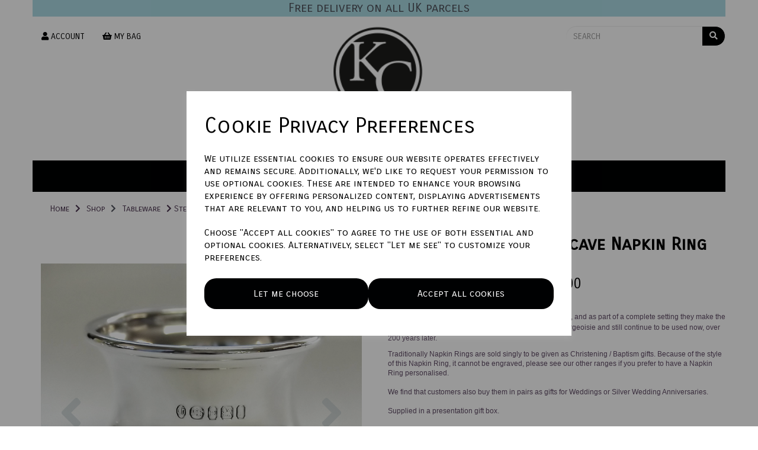

--- FILE ---
content_type: text/html; charset=UTF-8
request_url: https://kitneyandco.uk/sterling-silver-tableware/sterling-silver-concave-napkin-ring
body_size: 20883
content:
<!DOCTYPE html>
<html id="shop" lang="en">
<head  prefix="og: http://ogp.me/ns# fb: http://ogp.me/ns/fb# product: http://ogp.me/ns/product#" >
    <meta charset="utf-8">
    <meta http-equiv="X-UA-Compatible" content="IE=edge">
    <meta name="viewport" content="width=device-width, initial-scale=1">

            <title>Sterling Silver Concave Napkin Ring</title>
        <meta itemprop="name" content="Sterling Silver Concave Napkin Ring">
        <meta property="og:title" content="Sterling Silver Concave Napkin Ring">
    
    <meta property="og:site_name" content="Kitney & Co">

            <meta name="description" content="Napkin Rings have adorned dining tables for many years and as part of a complete setting they make the table look elegant They were invented by">
        <meta itemprop="description" content="Napkin Rings have adorned dining tables for many years and as part of a complete setting they make the table look elegant They were invented by">
        <meta property="og:description" content="Napkin Rings have adorned dining tables for many years and as part of a complete setting they make the table look elegant They were invented by">
    
    <link rel="preconnect" href="https://kitneyandco.uk" />
    <link rel="preconnect" href="https://kitneyco-static.symphonycommerce.io" crossorigin />
    <link rel="preconnect" href="https://images.shopcdn.co.uk" crossorigin />
    <link rel="preconnect" href="https://fonts.googleapis.com" />
    <link rel="preconnect" href="https://fonts.googleapis.com" crossorigin />
    <link rel="preconnect" href="https://fonts.gstatic.com" />
    <link rel="preconnect" href="https://fonts.gstatic.com" crossorigin />

    
    <link rel="stylesheet" href="//kitneyco-static.symphonycommerce.io/bower_components/bootstrap/dist/css/bootstrap.min.css?v=26.04.1">
<link rel="stylesheet" href="//kitneyco-static.symphonycommerce.io/default-layouts/css/jquery-ui.min.css?v=26.04.1">
<link rel="stylesheet" href="//kitneyco-static.symphonycommerce.io/default-layouts/css/shop.min.css?v=26.04.1">
<link rel="stylesheet" href="//kitneyco-static.symphonycommerce.io/default-layouts/css/slick.min.css?v=26.04.1">
<link rel="stylesheet" href="//kitneyco-static.symphonycommerce.io/default-layouts/css/snackbar.css?v=26.04.1">
<link rel="stylesheet" href="//kitneyco-static.symphonycommerce.io/default-layouts/css/fa-all.min.css?v=26.04.1">
<link rel="stylesheet" href="//kitneyco-static.symphonycommerce.io/default-layouts/css/fa-v4-shims.css?v=26.04.1">
<link rel="stylesheet" href="//kitneyco-static.symphonycommerce.io/default-layouts/css/skeleton.css?v=26.04.1">
<link rel="stylesheet" href="//kitneyco-static.symphonycommerce.io/default-layouts/css/jquery.fancybox.min.css?v=26.04.1">
<style type='text/css'  id="stylesheet_design">@import url(//fonts.googleapis.com/css?family=Carrois+Gothic+SC:n,b,i);
#shop {background-color: rgba(255,255,255,0.81)}
#shop #pages-content-default {box-shadow: none; transition: none; border-radius: none}
#shop #pages-content-default:hover {box-shadow: none}
#shop .block #shopblocks-pagination .pagination li.btn-pagination-selected a {background-color: rgba(0,0,0,1) !important}
#shop .btn-group .btn:first-child {border-radius: 20px 0px 0px 20px}
#shop .btn-group .btn:last-child {border-radius: 0px 20px 20px 0px}
#shop .btn.btn-default {border-radius: 20px; -moz-border-radius: 20px; -webkit-border-radius: 20px; display: inline; width: auto}
#shop .btn.btn-default, #shop .input-group .input-group-addon, #shop .input-group .input-group-btn .btn {background-color: rgba(0,1,2,1); background-image: none; border-color: rgba(255,255,255,1); color: rgba(255,255,255,1); font-family: 'Carrois Gothic SC', Helvetica, Arial, sans-serif; font-size: 16px; font-style: normal; font-weight: normal; text-decoration: none; text-transform: none}
#shop .btn.btn-default, #shop .input-group .input-group-addon, #shop .input-group .input-group-btn .btn, #shop .block #shopblocks-pagination .pagination li a {background-color: rgba(0,1,2,1); background-image: none; border-color: rgba(255,255,255,1); color: rgba(255,255,255,1)}
#shop .btn.btn-default:hover, #shop .btn.btn-default:focus, #shop .input-group .input-group-btn .btn:hover, #shop .input-group .input-group-btn .btn:focus {background-color: rgba(0,1,2,1) !important; background: rgba(0,1,2,1) !important; border-color: rgba(229,229,229,1) !important; color: rgba(229,229,229,1) !important}
#shop .btn.btn-default:hover, #shop .btn.btn-default:focus, #shop .input-group .input-group-btn .btn:hover, #shop .input-group .input-group-btn .btn:focus, #shop .block #shopblocks-pagination .pagination li a:hover, #shop .block #shopblocks-pagination .pagination li a:focus {background-color: rgba(0,0,0,1) !important; background: rgba(0,0,0,1) !important; border-color: rgba(229,229,229,1) !important; color: rgba(229,229,229,1) !important}
#shop .container-fluid .container {max-width: 1170px !important}
#shop .form-control, #shop .input-group input.form-control:focus, #shop input:focus, #shop select:focus, #shop textarea:focus, #shop .form-control:focus, #shop .input-group input.form-control:focus, #shop select:focus {border-color: rgba(255,255,255,1)}
#shop .input-group .input-group-addon.left {border-radius: 20px 0px 0px 20px; -moz-border-radius: 20px 0px 0px 20px; -webkit-border-radius: 20px 0px 0px 20px}
#shop .input-group .input-group-addon.right {border-radius: 0px 20px 20px 0px; -moz-border-radius: 0px 20px 20px 0px; -webkit-border-radius: 0px 20px 20px 0px}
#shop .input-group .input-group-btn.left .btn-default {border-radius: 20px 0px 0px 20px; -moz-border-radius: 20px 0px 0px 20px; -webkit-border-radius: 20px 0px 0px 20px}
#shop .input-group .input-group-btn.right .btn-default {border-radius: 0px 20px 20px 0px; -moz-border-radius: 0px 20px 20px 0px; -webkit-border-radius: 0px 20px 20px 0px}
#shop .input-group input.form-control {height: 36px}
#shop .input-group input.form-control.left {border-radius: 20px 0px 0px 20px; -moz-border-radius: 20px 0px 0px 20px; -webkit-border-radius: 20px 0px 0px 20px}
#shop .input-group input.form-control.right {border-radius: 0px 20px 20px 0px; -moz-border-radius: 0px 20px 20px 0px; -webkit-border-radius: 0px 20px 20px 0px}
#shop .shopblocks-add-to-basket .input-group .input-group-addon {height: 36px}
#shop .shopblocks-add-to-basket .input-group .quantity-field {height: 36px}
#shop a {color: rgba(0,0,0,1); font-style: normal; font-weight: normal; text-decoration: none}
#shop a:hover, #shop a:focus {color: rgba(0,1,2,1); font-style: normal; font-weight: normal; text-decoration: none}
#shop h1, #shop h1 a {font-family: 'Carrois Gothic SC', Helvetica, Arial, sans-serif; font-size: 36px; color: #fdfdfd; font-style: normal; font-weight: bold; text-decoration: none; text-transform: none}
#shop h2, #shop h3, #shop h4, #shop h5, #shop h6, #shop h2 a, #shop h3 a, #shop h4 a, #shop h5 a, #shop h6 a {font-family: 'Carrois Gothic SC', Helvetica, Arial, sans-serif; font-size: 24px; color: rgba(81,85,94,1); font-style: normal; font-weight: normal; text-decoration: none; text-transform: none}
#shop html, #shop body, #shop p, #shop ul, #shop ol, #shop li, #shop th, #shop td, #shop label {font-family: 'Carrois Gothic SC', Helvetica, Arial, sans-serif; font-size: 14px; color: rgba(81,85,94,1)}
#shop input, #shop select, #shop textarea, #shop .form-control, #shop .input-group input.form-control, #shop .shopblocks-add-to-basket .input-group .quantity-field, #shop select {border-color: rgba(255,255,255,1); font-size: 16px; color: rgba(81,85,94,1)}
</style><style type='text/css' >
#shop #blocklab-header #container-fluid-1621327483967 {margin-top: 0px}
#shop #blocklab-header #container-fluid-global-shop-logo_1552907125020 {border-bottom: none}
#shop #blocklab-header #container-fluid-mega-menu-default_1553614458241 {background: rgba(0,1,2,1)}
#shop #blocklab-header #master-container-fluid_1552907142136 {background: none 0% 0% / auto repeat scroll padding-box border-box rgba(0,0,0,0); border-bottom: 0px none rgba(0,1,2,1)}
#shop #blocklab-header > .container-fluid {margin-bottom: 0px}
#shop #global-breadcrumbs-default_1552908104824 {padding: 10px 30px; color: rgba(75,53,80,1)}
#shop #global-breadcrumbs-default_1552908104824 a {color: rgba(75,53,80,1)}
#shop #global-breadcrumbs-default_1552908104824 li.crumb.header.hidden-xs {color: rgba(75,53,80,1)}
#shop #global-breadcrumbs-default_1552908104824 ol.breadcrumbs.list-unstyled.margin-bottom-0 {color: rgba(75,53,80,1)}
#shop #global-shop-logo_1552907125020 {padding: 15px 0px}
#shop #global-shop-logo_1552907125020 img.logo-image.center-block.img-responsive {width: 47% !important}
#shop #global-text-1621327483967 {outline: none; position: relative; background-color: rgb(171, 218, 227); background-position: initial initial; background-repeat: initial initial}
#shop #mega-menu-v2_1553614458241 {background: rgb(0, 1, 2); color: rgb(253, 253, 253); border: none}
#shop #mega-menu-v2_1553614458241 #mmv2_mega-menu-v2_1553614458241 {color: rgb(253, 253, 253)}
#shop #mega-menu-v2_1553614458241 #mmv2_mega-menu-v2_1553614458241 #mmv2-page-mask_mega-menu-v2_1553614458241 {display: none; color: rgb(253, 253, 253)}
#shop #mega-menu-v2_1553614458241 #mmv2_mega-menu-v2_1553614458241 .navbar.yamm .container #navbar-collapse-mega-menu_mega-menu-v2_1553614458241 .nav.navbar-nav .dropdown.yamm-fw .dropdown-menu li {color: rgb(253, 253, 253)}
#shop #mega-menu-v2_1553614458241 #mmv2_mega-menu-v2_1553614458241 .navbar.yamm .container #navbar-collapse-mega-menu_mega-menu-v2_1553614458241 .nav.navbar-nav .dropdown.yamm-fw .dropdown-menu li .yamm-content .row .col-sm-4.list-unstyled li {color: rgb(253, 253, 253)}
#shop #mega-menu-v2_1553614458241 #mmv2_mega-menu-v2_1553614458241 .navbar.yamm .container #navbar-collapse-mega-menu_mega-menu-v2_1553614458241 .nav.navbar-nav .dropdown.yamm-fw .dropdown-menu li .yamm-content .row .col-sm-4.list-unstyled li a {color: rgb(253, 253, 253)}
#shop #mega-menu-v2_1553614458241 #mmv2_mega-menu-v2_1553614458241 .navbar.yamm .container #navbar-collapse-mega-menu_mega-menu-v2_1553614458241 .nav.navbar-nav .dropdown.yamm-fw .dropdown-menu li .yamm-content .row ul.col-sm-4.list-unstyled {color: rgb(253, 253, 253)}
#shop #mega-menu-v2_1553614458241 #mmv2_mega-menu-v2_1553614458241 .navbar.yamm .container #navbar-collapse-mega-menu_mega-menu-v2_1553614458241 .nav.navbar-nav .dropdown.yamm-fw .dropdown-menu li .yamm-content div.row {color: rgb(253, 253, 253)}
#shop #mega-menu-v2_1553614458241 #mmv2_mega-menu-v2_1553614458241 .navbar.yamm .container #navbar-collapse-mega-menu_mega-menu-v2_1553614458241 .nav.navbar-nav .dropdown.yamm-fw .dropdown-menu li div.yamm-content {color: rgb(253, 253, 253)}
#shop #mega-menu-v2_1553614458241 #mmv2_mega-menu-v2_1553614458241 .navbar.yamm .container #navbar-collapse-mega-menu_mega-menu-v2_1553614458241 .nav.navbar-nav .dropdown.yamm-fw .dropdown-toggle b.caret {color: rgb(253, 253, 253)}
#shop #mega-menu-v2_1553614458241 #mmv2_mega-menu-v2_1553614458241 .navbar.yamm .container #navbar-collapse-mega-menu_mega-menu-v2_1553614458241 .nav.navbar-nav .dropdown.yamm-fw a.dropdown-toggle {color: rgb(253, 253, 253)}
#shop #mega-menu-v2_1553614458241 #mmv2_mega-menu-v2_1553614458241 .navbar.yamm .container #navbar-collapse-mega-menu_mega-menu-v2_1553614458241 .nav.navbar-nav .dropdown.yamm-fw ul.dropdown-menu {color: rgb(253, 253, 253)}
#shop #mega-menu-v2_1553614458241 #mmv2_mega-menu-v2_1553614458241 .navbar.yamm .container #navbar-collapse-mega-menu_mega-menu-v2_1553614458241 .nav.navbar-nav .dropdown.yamm-fw.open .dropdown-menu li {color: rgb(253, 253, 253)}
#shop #mega-menu-v2_1553614458241 #mmv2_mega-menu-v2_1553614458241 .navbar.yamm .container #navbar-collapse-mega-menu_mega-menu-v2_1553614458241 .nav.navbar-nav .dropdown.yamm-fw.open .dropdown-menu li .yamm-content .row .col-sm-4.list-unstyled li {color: rgb(253, 253, 253)}
#shop #mega-menu-v2_1553614458241 #mmv2_mega-menu-v2_1553614458241 .navbar.yamm .container #navbar-collapse-mega-menu_mega-menu-v2_1553614458241 .nav.navbar-nav .dropdown.yamm-fw.open .dropdown-menu li .yamm-content .row .col-sm-4.list-unstyled li a {color: rgb(253, 253, 253)}
#shop #mega-menu-v2_1553614458241 #mmv2_mega-menu-v2_1553614458241 .navbar.yamm .container #navbar-collapse-mega-menu_mega-menu-v2_1553614458241 .nav.navbar-nav .dropdown.yamm-fw.open .dropdown-menu li .yamm-content .row ul.col-sm-4.list-unstyled {color: rgb(253, 253, 253)}
#shop #mega-menu-v2_1553614458241 #mmv2_mega-menu-v2_1553614458241 .navbar.yamm .container #navbar-collapse-mega-menu_mega-menu-v2_1553614458241 .nav.navbar-nav .dropdown.yamm-fw.open .dropdown-menu li .yamm-content div.row {color: rgb(253, 253, 253)}
#shop #mega-menu-v2_1553614458241 #mmv2_mega-menu-v2_1553614458241 .navbar.yamm .container #navbar-collapse-mega-menu_mega-menu-v2_1553614458241 .nav.navbar-nav .dropdown.yamm-fw.open .dropdown-menu li div.yamm-content {color: rgb(253, 253, 253)}
#shop #mega-menu-v2_1553614458241 #mmv2_mega-menu-v2_1553614458241 .navbar.yamm .container #navbar-collapse-mega-menu_mega-menu-v2_1553614458241 .nav.navbar-nav .dropdown.yamm-fw.open .dropdown-toggle b.caret {color: rgb(253, 253, 253)}
#shop #mega-menu-v2_1553614458241 #mmv2_mega-menu-v2_1553614458241 .navbar.yamm .container #navbar-collapse-mega-menu_mega-menu-v2_1553614458241 .nav.navbar-nav .dropdown.yamm-fw.open a.dropdown-toggle {color: rgb(253, 253, 253)}
#shop #mega-menu-v2_1553614458241 #mmv2_mega-menu-v2_1553614458241 .navbar.yamm .container #navbar-collapse-mega-menu_mega-menu-v2_1553614458241 .nav.navbar-nav .dropdown.yamm-fw.open ul.dropdown-menu {color: rgb(253, 253, 253)}
#shop #mega-menu-v2_1553614458241 #mmv2_mega-menu-v2_1553614458241 .navbar.yamm .container #navbar-collapse-mega-menu_mega-menu-v2_1553614458241 .nav.navbar-nav .yamm-fw a {color: rgb(253, 253, 253)}
#shop #mega-menu-v2_1553614458241 #mmv2_mega-menu-v2_1553614458241 .navbar.yamm .container #navbar-collapse-mega-menu_mega-menu-v2_1553614458241 .nav.navbar-nav li.dropdown.yamm-fw {color: rgb(253, 253, 253)}
#shop #mega-menu-v2_1553614458241 #mmv2_mega-menu-v2_1553614458241 .navbar.yamm .container #navbar-collapse-mega-menu_mega-menu-v2_1553614458241 .nav.navbar-nav li.dropdown.yamm-fw.open {color: rgb(253, 253, 253)}
#shop #mega-menu-v2_1553614458241 #mmv2_mega-menu-v2_1553614458241 .navbar.yamm .container #navbar-collapse-mega-menu_mega-menu-v2_1553614458241 .nav.navbar-nav li.yamm-fw {color: rgb(253, 253, 253)}
#shop #mega-menu-v2_1553614458241 #mmv2_mega-menu-v2_1553614458241 .navbar.yamm .container #navbar-collapse-mega-menu_mega-menu-v2_1553614458241 .nav.navbar-nav li.yamm-fw.mm-header.visible-xs {color: rgb(253, 253, 253)}
#shop #mega-menu-v2_1553614458241 #mmv2_mega-menu-v2_1553614458241 .navbar.yamm .container #navbar-collapse-mega-menu_mega-menu-v2_1553614458241 ul.nav.navbar-nav {color: rgb(253, 253, 253)}
#shop #mega-menu-v2_1553614458241 #mmv2_mega-menu-v2_1553614458241 .navbar.yamm .container #navbar-collapse-mega-menu_mega-menu-v2_1553614458241.navbar-collapse.collapse {color: rgb(253, 253, 253)}
#shop #mega-menu-v2_1553614458241 #mmv2_mega-menu-v2_1553614458241 .navbar.yamm .container .navbar-header .visible-xs div.mobile-buttons {color: rgb(253, 253, 253)}
#shop #mega-menu-v2_1553614458241 #mmv2_mega-menu-v2_1553614458241 .navbar.yamm .container .navbar-header div.visible-xs {color: rgb(253, 253, 253)}
#shop #mega-menu-v2_1553614458241 #mmv2_mega-menu-v2_1553614458241 .navbar.yamm .container div.navbar-header {color: rgb(253, 253, 253)}
#shop #mega-menu-v2_1553614458241 #mmv2_mega-menu-v2_1553614458241 .navbar.yamm div.container {color: rgb(253, 253, 253)}
#shop #mega-menu-v2_1553614458241 #mmv2_mega-menu-v2_1553614458241 div.navbar.yamm {min-height: auto; color: rgb(253, 253, 253)}
#shop #mega-menu-v2_1553614458241 #mmv2_mega-menu-v2_1553614458241 style {color: rgb(253, 253, 253)}
#shop #menu-dynamic_1552907339672 {padding: 10px 0px; color: rgba(0,1,2,1); font-family: "Carrois Gothic SC"; background: rgba(255,255,255,1)}
#shop #menu-dynamic_1552907339672 .nav .open>a {color: rgba(142,95,150,1); background-color: rgba(255,255,255,1)}
#shop #menu-dynamic_1552907339672 a {color: rgba(0,1,2,1); font-family: "Carrois Gothic SC"}
#shop #menu-dynamic_1552907339672 button.navbar-toggle.collapsed {color: rgba(75,53,80,1); font-family: "Carrois Gothic SC"}
#shop #menu-dynamic_1552907339672 div.container.menu-responsive {color: rgba(75,53,80,1); font-family: "Carrois Gothic SC"}
#shop #menu-dynamic_1552907339672 div.container.navbar {color: rgba(0,1,2,1)}
#shop #menu-dynamic_1552907339672 div.navbar-collapse.collapse {text-align: left; color: rgba(75,53,80,1); font-family: "Carrois Gothic SC"}
#shop #menu-dynamic_1552907339672 div.navbar-header {color: rgba(75,53,80,1); font-family: "Carrois Gothic SC"}
#shop #menu-dynamic_1552907339672 li {display: block; float: left; color: rgba(0,1,2,1); font-family: "Carrois Gothic SC"}
#shop #menu-dynamic_1552907339672 li a.fa-caret-down:focus {background-color: rgba(255,255,255,1)}
#shop #menu-dynamic_1552907339672 li a:focus {color: rgba(142,95,150,1); background-color: rgba(255,255,255,1)}
#shop #menu-dynamic_1552907339672 li a:hover {color: rgba(142,95,150,1); background-color: rgba(255,255,255,1)}
#shop #menu-dynamic_1552907339672 li:last-child a {border: none !important}
#shop #menu-dynamic_1552907339672 nav.navbar {color: rgba(75,53,80,1); font-family: "Carrois Gothic SC"}
#shop #menu-dynamic_1552907339672 span.icon-bar.one {color: rgba(75,53,80,1); background-color: rgba(75,53,80,1); font-family: "Carrois Gothic SC"}
#shop #menu-dynamic_1552907339672 span.icon-bar.three {color: rgba(75,53,80,1); background-color: rgba(75,53,80,1); font-family: "Carrois Gothic SC"}
#shop #menu-dynamic_1552907339672 span.icon-bar.two {color: rgba(75,53,80,1); background-color: rgba(75,53,80,1); font-family: "Carrois Gothic SC"}
#shop #menu-dynamic_1552907339672 ul.dropdown-menu {background: rgb(255, 255, 255); background-color: rgb(255, 255, 255)}
#shop #menu-dynamic_1552907339672 ul.nav.navbar-nav.full-width {float: left; display: block; vertical-align: top; width: auto; margin-right: inherit; color: rgba(0,1,2,1); font-family: "Carrois Gothic SC"}
#shop #search-default2_1552907137597 {padding: 15px 0px; border: none; font-size: 12px}
#shop #search-default2_1552907137597 button.btn.btn-default {font-size: 14px}
#shop #search-default2_1552907137597 div.input-group {font-size: 11px}
#shop #search-default2_1552907137597 form.clearfix {font-size: 12px}
#shop #search-default2_1552907137597 input.form-control.left {font-size: 14px}

</style><style type='text/css' >#shop #blocklab-footer #container-fluid-1552918270906 {margin-top: 0px; background: rgba(0,1,2,1)}
#shop #blocklab-footer > .container-fluid {margin-bottom: 0px}
#shop #footer-default {padding: 5px 0px}
#shop #global-text-1552918270906 {outline: none; position: relative; padding: 5px 0px}
</style><style type='text/css' >
#shop #blocklab-product-page #container-fluid-product-add-to-basket-with-qty {border-bottom: 0px none rgba(0,1,2,1)}
#shop #blocklab-product-page #container-fluid-product-options-default {border-bottom: 0px none rgba(0,1,2,1)}
#shop #blocklab-product-page #container-fluid-product-price-default {border-bottom: 0px none rgba(0,1,2,1)}
#shop #blocklab-product-page > .container-fluid {margin-bottom: 0px}
#shop #product-add-to-basket-with-qty {text-align: right}
#shop #product-add-to-basket-with-qty button.add-to-basket.btn.btn-default {text-align: right}
#shop #product-add-to-basket-with-qty div.col-xs-12 {text-align: right}
#shop #product-add-to-basket-with-qty div.col-xs-5 {text-align: right}
#shop #product-add-to-basket-with-qty div.col-xs-7 {text-align: right}
#shop #product-add-to-basket-with-qty div.input-group {text-align: right}
#shop #product-add-to-basket-with-qty div.row.push-down {text-align: right}
#shop #product-add-to-basket-with-qty input {text-align: right}
#shop #product-add-to-basket-with-qty input.form-control.quantity-field.right {text-align: right}
#shop #product-add-to-basket-with-qty p {text-align: right}
#shop #product-add-to-basket-with-qty span.input-group-addon.left {text-align: right}
#shop #product-description-default_1572458629257 {padding: 20px 0px}
#shop #product-images-thumbnails-bottom {border: 14px solid rgb(255, 255, 255)}
#shop #product-name-default {color: rgba(0,0,0,1); text-align: center; background: rgba(243, 243, 243, 0.024); padding: 10px; font-size: 8px}
#shop #product-name-default h1 {color: rgba(0,0,0,1); text-align: center; font-size: 30px}
#shop #product-name-default input {text-align: center; font-size: 10px}
#shop #product-options-default {border: 1px solid rgba(221,221,221,1); padding: 5px 15px}
#shop #product-price-default {padding: 0px 20px; text-align: center; background: transparent}
#shop #product-price-default div {text-align: center}
#shop #product-price-default h2.price {text-align: center; color: rgba(0,0,0,1)}
#shop #product-price-default span.hidden {text-align: center}
#shop #product-promo-default {padding: 20px 15px; background: transparent; margin-bottom: 10px; color: rgba(0,0,0,1)}
#shop #product-promo-default p {color: rgba(0,0,0,1)}
#shop #product-related-products-default_1552911912456 {padding: 15px 0px; color: rgba(0,0,0,1)}
#shop #product-related-products-default_1552911912456 a.no-underline {color: rgba(0,0,0,1)}
#shop #product-related-products-default_1552911912456 a.push-down {color: rgba(0,0,0,1)}
#shop #product-related-products-default_1552911912456 div.col-lg-3.col-md-4.col-sm-6.col-xs-12.product {color: rgba(0,0,0,1)}
#shop #product-related-products-default_1552911912456 div.col-xs-12 {color: rgba(0,0,0,1)}
#shop #product-related-products-default_1552911912456 div.col-xs-6.col-sm-12.col-md-12.col-lg-12 {color: rgba(0,0,0,1)}
#shop #product-related-products-default_1552911912456 div.col-xs-6.col-sm-6.col-md-12.col-lg-12 {color: rgba(0,0,0,1)}
#shop #product-related-products-default_1552911912456 div.container {color: rgba(0,0,0,1)}
#shop #product-related-products-default_1552911912456 div.container-fluid {color: rgba(0,0,0,1)}
#shop #product-related-products-default_1552911912456 div.row {color: rgba(0,0,0,1)}
#shop #product-related-products-default_1552911912456 div.row.attributes {color: rgba(0,0,0,1)}
#shop #product-related-products-default_1552911912456 div.row.push-down {color: rgba(0,0,0,1)}
#shop #product-related-products-default_1552911912456 div.row.push-down-sm {color: rgba(0,0,0,1)}
#shop #product-related-products-default_1552911912456 h1.text-center {color: rgba(0,0,0,1)}
#shop #product-related-products-default_1552911912456 h4.font-14.margin-bottom-0 {color: rgba(0,0,0,1)}
#shop #product-related-products-default_1552911912456 h5.font-14.bold.margin-bottom-0 {color: rgba(0,0,0,1)}
#shop #product-related-products-default_1552911912456 img.img-responsive {color: rgba(0,0,0,1)}
#shop #product-reviews-default_1699359947687 form .form-group textarea.form-control {resize: none}
@media screen and (max-width: 767px) { html#shop #product-promo-default {display: none !important}}
@media screen and (min-width: 768px) and (max-width: 991px) { html#shop #product-promo-default {display: none !important}}
@media screen and (min-width: 992px) { html#shop #product-promo-default {display: none !important}}
</style>
            <link rel="icon" href="https://kitneyco-static.symphonycommerce.io/images/favicons/64576ddb2240916d6893c2d12ed135d6.ico">
    
    
    <link rel="alternate" type="application/rss+xml" title="Kitney & Co" href="https://kitneyandco.uk/rss">

                                                            <link rel="canonical" href="/sterling-silver-tableware/sterling-silver-concave-napkin-ring">
                <meta property="og:url" content="https://kitneyandco.uk/sterling-silver-tableware/sterling-silver-concave-napkin-ring">
        
    <script src="//kitneyco-static.symphonycommerce.io/default-layouts/js/libraries/js.cookie.min.js?v=26.04.1"></script>

                        <script>
    // Define dataLayer and the gtag function.
    window.dataLayer = window.dataLayer || [];
    function gtag(){dataLayer.push(arguments);}

    // Set default consent to 'denied' as a placeholder
    // Determine actual values based on your own requirements
    gtag('consent', 'default', {
        'ad_storage': 'denied',
        'ad_user_data': 'denied',
        'ad_personalization': 'denied',
        'analytics_storage': 'denied'
    });
    gtag('set', 'url_passthrough', true);
    gtag('set', 'ads_data_redaction', true);
</script>
<!-- GA4 -->
<script async src="https://www.googletagmanager.com/gtag/js?id=G-EPL11G1BJ2"></script>
<script>
    window.dataLayer = window.dataLayer || [];
    function gtag(){dataLayer.push(arguments);}

    gtag('js', new Date());
    gtag('config', 'G-EPL11G1BJ2' );
</script>
<script>
    function consentGrantedAdStorage() {
        gtag('consent', 'update', {
            'ad_storage': 'granted'
        });
    }

    function consentGrantedAdUserData() {
        gtag('consent', 'update', {
            'ad_user_data': 'granted'
        });
    }

    function consentGrantedAdPersonalisation() {
        gtag('consent', 'update', {
            'ad_personalization': 'granted'
        });
    }

    function consentAnalyticsStorage() {
        gtag('consent', 'update', {
            'analytics_storage': 'granted'
        });
    }
</script>
<script>
    window.addEventListener('cookie-consent', function (e) {
        if (e.detail.consent) {
            switch (e.detail.type) {
                case 'performance_and_analytics':
                    consentAnalyticsStorage();
                    break;
                case 'advertising':
                    consentGrantedAdStorage();
                    consentGrantedAdUserData();
                    consentGrantedAdPersonalisation();
                    gtag('set', 'url_passthrough', false);
                    gtag('set', 'ads_data_redaction', false);
                    break;
                default:
                    return;
            }
        }
    });

    const ga4_events = [
        'add_payment_info',
        'add_shipping_info',
        'add_to_cart',
        'begin_checkout',
        'purchase',
        'remove_from_cart',
        'view_cart',
        'view_item',
    ];

    ga4_events.forEach(name => {
        window.addEventListener(name, function (e) {
            if (e.detail.data) {
                gtag("event", name, e.detail.data);
            }
        });
    });
</script>
<!-- END GA4 -->        
        
                    
                        
                        <meta name="twitter:card" content="product">
            <meta name="twitter:data1" content="£140.00">
            <meta name="twitter:label1" content="Price">
        
                    <meta property="og:price:amount" content="140.0000" />
            <meta property="og:price:currency" content="GBP">
            <meta property="og:type" content="product">
            <meta property="og:id" content="424">
                            <meta property="og:availability" content="in stock">
                    
                    <meta property="product:price:amount" content="140.0000" />
            <meta property="product:price:currency" content="GBP" />
        
                                    <meta itemprop="image" content="https://kitneyco-static.symphonycommerce.io/images/2019/04/contain/512x512/529c67328221e33e0faab754761f4d6d.jpg">
            
                            <meta property="og:image" content="https://kitneyco-static.symphonycommerce.io/images/2019/04/contain/512x512/529c67328221e33e0faab754761f4d6d.jpg">
                <meta property="og:image:height" content="512">
                <meta property="og:image:width" content="512">
                        
            <meta name="google-site-verification" content="uPwEBkbqDiEPYKGGlOQElmAUCRiEo6JPyg40AGVoxi0" />

    
    <style>
        [v-cloak] { display:none }
        [id^="rxp-overlay"] { z-index: 99999 !important; }
    </style>

</head>
<body class="sterlingsilvertablewaresterlingsilverconcavenapkinring sterlingsilvertableware sterlingsilverconcavenapkinring launched tag_silvernapkinring tag_silvertableware tag_engravablegift tag_personalisedweddingpresent tag_anniversarygift tag_concave" >
<script>
        window.pageData = {"type":"product","name":"Sterling Silver Concave Napkin Ring","slug":"sterling-silver-concave-napkin-ring"}</script>


    <style>
    .cookie-pop-up-wrapper {
        width: 100vw;
        height: 100vh;
        position: fixed;
        z-index: 1000000;
        background-color: rgba(0, 0, 0, .4);
        display: flex;
        justify-content: center;
        align-items: center;
        overflow: hidden;
    }

    .cookie-pop-up > * > p {
        color: black !important;
    }

    .cookie-pop-up {
        background-color: white;
        max-width: 650px;
        box-shadow: 0 4px 8px rgba(255, 255, 255, 0.1);
        margin-right: auto;
        margin-left: auto;
        width: 95%;

        max-height: 90vh;
        overflow-y: auto;
    }

    @media (max-width: 650px) {
        .cookie-pop-up {
            max-height: 95%;
            overflow: scroll;
        }
    }

    .cookie-pop-up-content {
        margin-bottom: 15px;
    }

    #let-me-choose-content > p,
    .cookie-pop-up-content > p {
        font-size: 16px !important;
        padding: 5px 0;
        text-wrap: pretty;
    }

    #let-me-choose-content .let-me-choose-heading,
    #cookie-pop-up-content .cookie-pop-up-heading {
        font-size: 36px !important;
        font-style: normal;
        font-weight: 400;
        text-decoration: none;
        text-transform: none;
    }

    #let-me-choose-content,
    .cookie-pop-up-content {
        padding: 30px;
    }


    .cookie-pop-up-btn-wrapper {
        display: flex;
        width: 100%;
        gap: 10px;
        padding-top: 10px;
    }

    .cookie-pop-up-btn-wrapper > button {
        width: 100%;
    }

    .cookie-pop-up-btn {
        padding: 15px;
        border: 0;
        cursor: pointer;
        font-size: 20px;
        flex-grow: 1;
    }

    .cookie-pop-up-btn:hover {
        transition: all .2s ease-in-out;
    }

    .cookie-accordion-wrapper {
        padding: 25px 0;
    }

    .cookie-accordion {
        background-color: rgba(0,0,0,0);
        color: #444;
        cursor: pointer;
        padding: 18px;
        border: none;
        margin-top: -1px;
        text-align: left;
        outline: none;
        font-size: 15px;
        transition: 0.4s;
        border-top: 1px solid rgba(0,0,0,.3);
        border-bottom: 1px solid rgba(0,0,0,.3);
    }

    .cookie-preference-info {
        padding: 0 18px;
        max-height: 0;
        overflow: hidden;
        transition: max-height 0.2s ease-out;
    }

    .cookie-accordion .cookie-switch {
        position: relative;
        display: inline-block;
        width: 52px;
        height: 26px;
        margin-left: 10px;
        margin-top: -4px;
        float: inline-end;
    }

    .cookie-accordion .cookie-switch input {
        opacity: 0;
        width: 0;
        height: 0;
    }

    .cookie-accordion .fa-chevron-down {
        float: inline-end;
        position: relative;
        margin-left: 10px;
    }

    .cookie-accordion .cookie-slider {
        position: absolute;
        cursor: pointer;
        top: 0;
        left: 0;
        right: 0;
        bottom: 0;
        background-color: #ccc;
        transition: .4s;
    }

    .cookie-accordion .cookie-slider:before {
        position: absolute;
        content: "";
        height: 18px;
        width: 18px;
        left: 4px;
        bottom: 4px;
        background-color: white;
        transition: .4s;
    }

    input:checked + .cookie-slider {
        background-color: rgba(55, 66, 74, .8);
    }

    input:focus + .cookie-slider {
        box-shadow: 0 0 1px rgba(55, 66, 74, 1);
    }

    input:checked + .cookie-slider:before {
        transform: translateX(26px);
    }

    .cookie-slider.round {
        border-radius: 34px;
    }

    .cookie-slider.round:before {
        border-radius: 50%;
    }
</style>

<div class="cookie-pop-up-wrapper">
    <div class="cookie-pop-up">
        <div id="cookie-pop-up-content" class="cookie-pop-up-content">
            <p class="cookie-pop-up-heading">Cookie Privacy Preferences</p>

            <p>We utilize essential cookies to ensure our website operates effectively and remains secure. Additionally, we'd like to request your permission to use optional cookies. These are intended to enhance your browsing experience by offering personalized content, displaying advertisements that are relevant to you, and helping us to further refine our website.</p><p>Choose "Accept all cookies" to agree to the use of both essential and optional cookies. Alternatively, select "Let me see" to customize your preferences.</p>
            <div class="cookie-pop-up-btn-wrapper">
                <button class="cookie-pop-up-btn btn btn-default" id="let-me-choose">Let me choose</button>
                <button class="cookie-pop-up-btn btn btn-default cookie-accept-all">Accept all cookies</button>
            </div>
        </div>

        <div id="let-me-choose-content" class="cookie-preferences" style="display:none;">
            <p class="let-me-choose-heading">Privacy Preference Centre</p>

            <p>Our website utilizes cookies to enhance your browsing experience and to present you with content tailored to your preferences on this device and browser. Below, you will find detailed information about the function of cookies, enabling you to make informed choices about which cookies you wish to accept. Please note that disabling certain cookies might impact your user experience on our site. It's important to remember that cookie preferences need to be set individually for each device and browser you use. Clearing your browser's cache may also remove your cookie settings. You have the freedom to modify your cookie preferences at any point in the future.</p><p>For a comprehensive understanding of our use of cookies, please refer to our complete cookies policy.</p>                            <p>
                    <a href="/pages/cookie-policy">Read our full cookie policy</a>
                </p>
                        <button class="cookie-pop-up-btn btn btn-default cookie-accept-all">
                Accept all cookies            </button>

            <div class="cookie-accordion-wrapper">
                <div id="cookie-necessary">
                    <div class="cookie-accordion">
                        <span class="section-header">Strictly Necessary</span>
                        <span class="fas fa-chevron-down"></span>
                        <label class="cookie-switch">
                            <input class="cookie-checkbox" type="checkbox" checked="checked" name="strictly_necessary" disabled>
                            <span class="cookie-slider round"></span>
                        </label>
                    </div>
                    <div class="cookie-preference-info">
                        <p>These cookies are needed for the website to work and for us to fulfil our contractual obligations. This means they can't be switched off. They enable essential functionality such as security, accessibility and live chat support. They also help us to detect and prevent fraud. You can set your browser to block or alert you about these cookies, but it means some parts of the site won't work.</p>                    </div>
                </div>

                <div id="cookie-performance" >
                    <div class="cookie-accordion">
                        <span class="section-header">Performance and Analytics</span>
                        <span class="fas fa-chevron-down"></span>
                        <label class="cookie-switch">
                            <input class="cookie-checkbox" type="checkbox" name="performance_and_analytics">
                            <span class="cookie-slider round"></span>
                        </label>
                    </div>
                    <div class="cookie-preference-info">
                        <p>These cookies allow us to measure and improve the performance of our site. They help us to know how popular pages are, and to see how visitors move around the site. If you don't allow these cookies, we won't know when you've visited our site, and we won't be able to monitor its performance.</p>                    </div>
                </div>

                <div id="cookie-functional" >
                    <div class="cookie-accordion">
                        <span class="section-header">Functional</span>
                        <span class="fas fa-chevron-down"></span>
                        <label class="cookie-switch">
                            <input class="cookie-checkbox" type="checkbox" name="functional">
                            <span class="cookie-slider round"></span>
                        </label>
                    </div>
                    <div class="cookie-preference-info">
                        <p>These cookies enable us to provide enhanced functionality and personalisation. They may be set by us or by third party providers whose services we've added to our pages. If you don't allow these cookies, some or all of these services may not work properly.</p>                    </div>
                </div>

                <div id="cookie-advertising" >
                    <div class="cookie-accordion">
                        <span class="section-header">Advertising</span>
                        <span class="fas fa-chevron-down"></span>
                        <label class="cookie-switch">
                            <input class="cookie-checkbox" type="checkbox" name="advertising">
                            <span class="cookie-slider round"></span>
                        </label>
                    </div>
                    <div class="cookie-preference-info">
                        <p>These cookies collect information about your browsing habits to show you personalised adverts. They may be used to build a profile of your interests and show you relevant adverts on other sites. They don't store directly personal information, but are based on uniquely identifying your browser and internet device. If you don't allow these cookies, the adverts you see will be less relevant.</p>                    </div>
                </div>
            </div>

            <button class="cookie-pop-up-btn btn btn-default" id="cookie-confirm-choices">Confirm my choices</button>
        </div>
    </div>
</div>

<script>
    document.getElementById('let-me-choose').addEventListener('click', function() {
        const content = document.getElementById('let-me-choose-content');
        const cookieBanner = document.getElementById('cookie-pop-up-content');

        if (content.style.display === 'none') {
            content.style.display = 'block';
            cookieBanner.style.display = 'none';
        } else {
            content.style.display = 'none';
        }
    });

    const acc = document.getElementsByClassName("cookie-accordion");

    let accIndex;
    let cookieKeys = {};

    for (accIndex = 0; accIndex < acc.length; accIndex++) {
        acc[accIndex].addEventListener("click", function() {
            this.classList.toggle("active");
            const panel = this.nextElementSibling;

            if (panel.style.maxHeight) {
                panel.style.padding = null;
                panel.style.maxHeight = null;
                return;
            }

            panel.style.padding = "20px";
            panel.style.maxHeight = (panel.scrollHeight + 40) + "px";
        });
    }

    function cookieConsentEvent(key, consented = false) {
        return new CustomEvent("cookie-consent", {
            detail: {
                type: key,
                consent: consented
            }
        });
    }

    function closeCookiePopup(values) {
        setupCookie(values)
        document.querySelector('.cookie-pop-up-wrapper').remove();
    }

    function setupCookie(values) {
        const cname = !values.advertising && !values.functional && !values.performance_and_analytics ? 'optout' : 'optin';
        let cvalue = '';
        let total = 0;
        for (let value in values) {
            total++;
            cvalue += `${value}:${values[value]}`;
            if (total < Object.keys(values).length) {
                cvalue += '&';
            }
        }
        let d = new Date();
        d.setTime(d.getTime() + (365*24*60*60*1000)); // This must never be longer than 400 days
        let expires = "expires="+ d.toUTCString();
        document.cookie = `${cname}=${cvalue};${expires};path=/`
    }

    const keys = [
        'strictly_necessary'
    ];
            keys.push('performance_and_analytics');
                keys.push('functional');
                keys.push('advertising');
    
    function confirmAllCookies() {
        keys.forEach(function (key) {
            cookieKeys[key] = true;
            window.dispatchEvent(cookieConsentEvent(key, true));
        });

        closeCookiePopup(cookieKeys);
    }

    let confirmAll = document.getElementsByClassName("cookie-accept-all");
    for (let confirmIndex = 0; confirmIndex < confirmAll.length; confirmIndex++) {
        confirmAll[confirmIndex].addEventListener("click", () => {
            confirmAllCookies();
        });
    }

    function confirmSomeCookies() {
        const checkboxes = document.getElementsByClassName("cookie-checkbox");
        for (checkboxesIndex = 0; checkboxesIndex < checkboxes.length; checkboxesIndex++) {
            let key = checkboxes[checkboxesIndex].getAttribute('name');
            if (checkboxes[checkboxesIndex].checked) {
                cookieKeys[key] = true;
                window.dispatchEvent(cookieConsentEvent(key, true));
                continue;
            }

            cookieKeys[key] = false;
            window.dispatchEvent(cookieConsentEvent(key, false));
        }

        closeCookiePopup(cookieKeys);
    }

    document.getElementById("cookie-confirm-choices").addEventListener("click", () => {
        confirmSomeCookies();
    });

    const getCookies = decodeURI(document.cookie).split('; ');
    getCookies.forEach((cookie) => {
        if (/^opt[in|out]/.test(cookie)) {
            const cookieValues = cookie.split('=')[1].split('&');
            cookieValues.forEach((value) => {
                const keyValue = value.split(':');
                keyValue[1] = keyValue[1] == 'true';
                cookieKeys[keyValue[0]] = keyValue[1];
                window.dispatchEvent(cookieConsentEvent(keyValue[0], keyValue[1]));
            });
            closeCookiePopup(cookieKeys)
        }
    });

        document.addEventListener('DOMContentLoaded', function() {
        const cookiePopUpWrapper = document.querySelector('.cookie-pop-up-wrapper');

        if (cookiePopUpWrapper !== null) {
            cookiePopUpWrapper.addEventListener('click', function(event) {
                if (event.target === cookiePopUpWrapper || !event.target.closest('.cookie-pop-up')) {
                    const letMeChooseContent = document.getElementById('let-me-choose-content');
                    const isVisible = letMeChooseContent && letMeChooseContent.offsetWidth > 0 && letMeChooseContent.offsetHeight > 0;

                    if (isVisible) {
                        confirmSomeCookies();
                        return;
                    }

                    confirmAllCookies();
                }
            });
        }
    });
    </script>




    <header id="blocklab-header">
        <div class=container-fluid id=container-fluid-1621327483967><div class=container><div class=row id=row-1621327483967><div class=col-xs-12><div class=block style="outline: none; position: relative; background-color: rgb(171, 218, 227); background-position: initial initial; background-repeat: initial initial;" data-skip=1 data-partial=global/text/inline data-type=inline-text data-id=1621327483967 id=global-text-1621327483967><p style="text-align: center; font-size: 21px;">Free delivery on all UK parcels</p></div></div></div></div></div><div class=container-fluid id=master-container-fluid_1552907142136><div class=container><div class=row><div class=col-sm-3>
<div class="container-fluid" id="container-fluid-menu-dynamic_1552907339672" >
	<div class="container">
		<div class="row" id="row-menu-dynamic_1552907339672">
			<div class="col-xs-12">
				<div class="block" data-partial="menu/dynamic" data-compact="dynamic" data-dynamic='' data-type="menu" data-id="1552907339672" id="menu-dynamic_1552907339672">
                        <div class="container navbar">
        <ul class="nav navbar-nav full-width">
                        <li>
        <a                class=" "
                href="//kitneyandco.uk/account">

            
                                                <i class="fa fa-user">
                                            </i>
                            
                                                ACCOUNT                            
            
            
                                                </a>

        
        
        </li>        <li>
        <a                class=" "
                href="//kitneyandco.uk/basket">

            
                            <i class="fa fa-shopping-basket" style="transform:none;">
                                    </i>
            
                            MY BAG            
            
            
                                                </a>

        
        
        </li>

        </ul>
    </div>
    </div>

			</div>
		</div>
	</div>
</div>
</div><div class=col-sm-6>
<div class="container-fluid" id="container-fluid-global-shop-logo_1552907125020" >
	<div class="container">
		<div class="row" id="row-global-shop-logo_1552907125020">
			<div class="col-xs-12">
				<div class="block" data-partial="global/shop/logo" data-type="image" id="global-shop-logo_1552907125020" data-compact="dynamic" data-dynamic=''>
    <a class="display-block" href="//kitneyandco.uk/">
        
<img
        src="https://kitneyco-static.symphonycommerce.io/images/2019/03/original/56bb24398862d83f6afd531569e17c39.png"
        class="logo-image center-block img-responsive"
        style="width:100%"
        alt="Kitney & Co"
        endpoint="fit"
>    </a>
</div>

			</div>
		</div>
	</div>
</div>
</div><div class=col-sm-3>
<div class="container-fluid" id="container-fluid-search-default2_1552907137597" >
	<div class="container">
		<div class="row" id="row-search-default2_1552907137597">
			<div class="col-xs-12">
				
<div data-id="1552907137597" data-compact="dynamic" data-dynamic='' class="block"
     data-partial="search/default2" data-type="form" id="search-default2_1552907137597">
    <form role="search" action="//kitneyandco.uk/search"
          method="get" class="clearfix">
        <div class="input-group">
            <input type="text" id="input-search" autocomplete="off"
                   style="background-color: "
                   class="form-control left input-search search" name="q" placeholder="SEARCH"
                   value="">
            <input type="hidden" id="search-link" value="//kitneyandco.uk">
            <span class="input-group-btn right">
                <button type="submit" class="btn btn-default">
                    <i class="fa fa-search"></i>                 </button>
            </span>
        </div>
    </form>
    </div>
<style>
    .search-row {
        width: 100%;
        border-top: 1px solid #B2BDBF;
    }

    @media only screen and (max-width: 600px) {
        .product_name_container {
            width: 53% !important;
        }

        .product_price_container {
            width: 27% !important;
        }
    }

    .product_image {
        object-fit: fill; /* Do not scale the image */
        object-position: center; /* Center the image within the element */
        width: 100%;
        height: auto;
        padding-right: 10px;
        margin: 10px 0 10px 0;
    }

    .hidden-div {
        display: none;
    }

    .search-box-item {
        width: 100%;
        position: relative;
        display: flex;
        flex-direction: row;
        flex-wrap: wrap;
        align-content: center;
        align-items: center;
        padding: 1rem;
    }

    .search-box-item:hover {
        background-color: #dcdee3;
        border-radius: 0 0 5px 5px;
    }

    .search-box-item > div {
        position: relative;
    }

    .product_image_container {
        width: 20%;
    }

    .product_name_container {
        width: 55%;
        justify-self: flex-start;
    }

    .product_name_container > p {
        white-space: nowrap;
        text-overflow: ellipsis;
        overflow: hidden;
    }

    .product_price_container {
        width: 24%;
        justify-self: flex-end;
    }

    .search-box-wrapper {
        border-left: 1px solid grey;
        border-right: 1px solid grey;
        border-bottom: 1px solid grey;
        position: absolute;
        width: 100%;
        left: 0%;
        top: 100%;
        z-index: 10000;
        background-color: #f2f3f5;
        border-radius: 0 0 5px 5px;
    }
</style>
			</div>
		</div>
	</div>
</div>
</div></div></div></div>
<div class="container-fluid" id="container-fluid-mega-menu-v2_1553614458241" >
	<div class="container">
		<div class="row" id="row-mega-menu-v2_1553614458241">
			<div class="col-xs-12">
				<div class="block" data-partial="mega-menu/v2" data-compact="dynamic" data-dynamic='' data-type="text" data-id="1553614458241" id="mega-menu-v2_1553614458241">
    <div id="mmv2_mega-menu-v2_1553614458241">
        <div id="mmv2-page-mask_mega-menu-v2_1553614458241" style="display:none"></div>
        <style type="text/css" data-eqcss-read="true">

    #shop #mmv2_mega-menu-v2_1553614458241 .mm-right {
        right: 0 !important;
    }


    /** Mobile Mega Menu **/
    #mega-menu-v2_1553614458241 #mmv2_mega-menu-v2_1553614458241 .mm-mobile-menu {
        overflow-x: hidden;
        overflow-y: scroll;
        margin-bottom: 0;
    }
    #mega-menu-v2_1553614458241 #mmv2_mega-menu-v2_1553614458241 .mm-mobile-menu a.yamm-item {
        border-bottom: 1px solid #eee;
        padding: 15px;
        position:relative;
        display:block;
    }
    #mega-menu-v2_1553614458241 #mmv2_mega-menu-v2_1553614458241 .navbar-nav.mm-mobile-menu .mmv2-close {
        position: absolute;
        right: 18px;
        top: 10px;
        font-size: 26px;
        padding: 0px 10px;
    }
    #mega-menu-v2_1553614458241 #mmv2_mega-menu-v2_1553614458241 .navbar-nav.mm-mobile-menu a.yamm-item img {
        max-width: 100%;
    }
    #mega-menu-v2_1553614458241 #mmv2_mega-menu-v2_1553614458241 .navbar-nav.mm-mobile-menu .mm-header {
      padding: 0;
      text-align: right;
      font-size: 18px;
      position: relative;
      height: 55px;
    }
    #mega-menu-v2_1553614458241 #mmv2_mega-menu-v2_1553614458241 .navbar-nav.mm-mobile-menu .mm-level {
      padding: 12px 17px;
      overscroll-behavior-y: contain;
    }
    #mega-menu-v2_1553614458241 #mmv2_mega-menu-v2_1553614458241 .navbar-nav.mm-mobile-menu .mm-nav {
      padding: 0px 32px;
      height: 38px;
      line-height: 38px;
      font-size: 18px;
    }
    #mega-menu-v2_1553614458241 #mmv2_mega-menu-v2_1553614458241 .navbar-nav.mm-mobile-menu a.yamm-item:hover {
        background: rgba(0,0,0,0.2);;
    }
    #mega-menu-v2_1553614458241 #mmv2_mega-menu-v2_1553614458241 .navbar-nav.mm-mobile-menu .mm-nav .mm-back-icon {
      margin-right: 10px;
    }
    #mega-menu-v2_1553614458241 #mmv2_mega-menu-v2_1553614458241 .navbar-nav.mm-mobile-menu .mm-nav:not(.has-back) i {
      display: none;
    }
    #mega-menu-v2_1553614458241 #mmv2_mega-menu-v2_1553614458241 .navbar-nav.mm-mobile-menu li.yamm-item.has-submenu a i {
      float: right;
    }
    #mega-menu-v2_1553614458241 #mmv2_mega-menu-v2_1553614458241 .navbar-nav.mm-mobile-menu .mm-content {
      display: -webkit-box;
      display: -ms-flexbox;
      display: flex;
      -ms-flex-wrap: nowrap;
      flex-wrap: nowrap;
      overflow-x: initial;
      -webkit-transition: -webkit-transform .5s cubic-bezier(.1,.19,0,.98);
      transition: -webkit-transform .5s cubic-bezier(.1,.19,0,.98);
      -o-transition: transform .5s cubic-bezier(.1,.19,0,.98);
      transition: transform .5s cubic-bezier(.1,.19,0,.98);
      transition: transform .5s cubic-bezier(.1,.19,0,.98), -webkit-transform .5s cubic-bezier(.1,.19,0,.98);
    }
    #mega-menu-v2_1553614458241 #mmv2_mega-menu-v2_1553614458241 .navbar-nav.mm-mobile-menu .mm-level {
      flex: 0 0 100%;
      overflow:hidden;
    }
    #mega-menu-v2_1553614458241 #mmv2_mega-menu-v2_1553614458241 .navbar-nav.mm-mobile-menu .mm-level.mm-open {
      overflow-y:auto
    }
    #mega-menu-v2_1553614458241 #mmv2_mega-menu-v2_1553614458241 .navbar-nav.mm-mobile-menu .mm-back {
      padding: 12px 17px;
      font-size: 16px;
    }
    #mega-menu-v2_1553614458241 #mmv2_mega-menu-v2_1553614458241 .navbar-nav.mm-mobile-menu .mm-back i {
      margin-right:10px;
    }
            #mega-menu-v2_1553614458241 #mmv2_mega-menu-v2_1553614458241 .mm-mobile-menu .mm-level li a {
            color: rgb(253, 253, 253);
        }
                #mega-menu-v2_1553614458241 #mmv2_mega-menu-v2_1553614458241 .mm-mobile-menu .mm-header, #mega-menu-v2_1553614458241 #mmv2_mega-menu-v2_1553614458241 .mm-mobile-menu .mm-nav {
            color: rgb(0, 1, 2);
        }
                #mega-menu-v2_1553614458241 #mmv2_mega-menu-v2_1553614458241 .mm-mobile-menu .mm-level a.yamm-item {
            border-color: rgba(204, 204, 204, 1);
        }
        /** End Mobile Menu **/

        @media only screen and (max-width: 767px) {
            #shop #container-fluid-mega-menu-v2_1553614458241, #mmv2_mega-menu-v2_1553614458241 .navbar {
            background: rgb(238, 238, 238) !important;
            margin: 0;
        }
        #mmv2-page-mask_mega-menu-v2_1553614458241.mmv2-mask-active {
            background: rgba(0, 0, 0, 0.3);
        }
        #mmv2-page-mask_mega-menu-v2_1553614458241 {
            background: rgba(0,0,0,0);
            transition: background 0.3s ease-in;
            position: fixed;
            top: 0;
            right: 0;
            bottom: 0;
            left: 0;
            z-index: 9980;
            height: 100vh;
        }
        #mega-menu-v2_1553614458241 #mmv2_mega-menu-v2_1553614458241 .navbar-nav {
            margin-top:0 !important;
            background: rgb(0, 1, 2);
            min-height: 100%;
            overflow-y: auto !important;
            height: 100vh;
        }
        #mega-menu-v2_1553614458241 #mmv2_mega-menu-v2_1553614458241 .mobile-buttons {
            display:flex !important;
            align-items:center;
            flex-direction:row;
            padding-left: 15px !important;
            padding-right: 15px !important;
            padding-top: 15px !important;
            padding-bottom: 15px !important;
            justify-content:space-between !important;
        }

        #mega-menu-v2_1553614458241 #mmv2_mega-menu-v2_1553614458241 .navbar-nav:not(.mm-mobile-menu) .mmv2-close {
            position: absolute;
            top:12px;
            right:17px;
        }
        #shop #mega-menu-v2_1553614458241 #mmv2_mega-menu-v2_1553614458241 li.yamm-fw a {
            padding: 15px;
            border-bottom: rgba(204, 204, 204, 1) 1px solid;
            /* background: #eee; */
        }
        #shop #mega-menu-v2_1553614458241 #mmv2_mega-menu-v2_1553614458241 li.yamm-fw a:hover {
            /* background: #ddd !important; */
            cursor: pointer !important;
        }
        #shop #mega-menu-v2_1553614458241 #mmv2_mega-menu-v2_1553614458241 .yamm .yamm-content {
            padding: 0;
        }
        #shop #mega-menu-v2_1553614458241 #mmv2_mega-menu-v2_1553614458241 .yamm .yamm-content a {
            display: block;
            border-bottom: none;
            padding: 10px 15px;
        }
        #shop #mega-menu-v2_1553614458241 #mmv2_mega-menu-v2_1553614458241 .yamm .yamm-section-title {
            text-align: center;
            padding: 10px 15px;
        }
        #mega-menu-v2_1553614458241 .navbar-collapse {
            position: fixed !important;
            top: 0 !important;
            transition:right 0.7s ease-out !important;
            height: 100vh !important;
            width: 80% !important;
            right: -100% !important;
            z-index: 9998 !important;
            margin:0 !important;
            border: none !important;
        }
        #shop #mega-menu-v2_1553614458241 .navbar-nav .open .dropdown-menu {
            position: static;
            float: none;
            width: auto;
            margin-top: 0;
        }
        #shop #mega-menu-v2_1553614458241 .dropdown-menu ul[class*=col] {
            width: auto;
            float: none;
        }
        
        }
    
        #shop #mega-menu-v2_1553614458241 .yamm {margin-bottom: 0;}
        #shop #mega-menu-v2_1553614458241 .yamm a {border:none;text-decoration:none}

        #shop #mega-menu-v2_1553614458241 .yamm .list-unstyled, .yamm .list-unstyled ul {min-width:120px}
        #shop #mega-menu-v2_1553614458241 .yamm .nav, .yamm .collapse, .yamm .dropup, .yamm .dropdown {position:static}
        #shop #mega-menu-v2_1553614458241 .yamm .container {position:relative}
        #shop #mega-menu-v2_1553614458241 .yamm .dropdown-menu {left:auto;padding-top:0;padding-bottom:0}
        #shop #mega-menu-v2_1553614458241 .yamm .yamm-content {padding: 20px 30px}
        #shop #mega-menu-v2_1553614458241 .yamm .dropdown.yamm-fw .dropdown-menu {left:0;right:0}
        #shop #mega-menu-v2_1553614458241 .yamm .yamm-section-title:not(:first-child) {margin-top:15px}
        #shop #mega-menu-v2_1553614458241 .yamm .yamm-section-title {padding: 1px;margin-bottom:5px;font-size:110%}
        #shop #mega-menu-v2_1553614458241 .yamm .logo-image-holder {display: block; padding: 5px !important; max-width: none}
                    #shop #mega-menu-v2_1553614458241 .yamm .yamm-content, #shop #mega-menu-v2_1553614458241 .yamm .yamm-content li {background-color: rgb(255, 255, 255) !important}
                        #shop #mega-menu-v2_1553614458241 .yamm .yamm-content a {display: inline-block; padding: 1px}
                                    #shop #mega-menu-v2_1553614458241 .yamm .navbar-header a:not(.logo-image-holder) {background-color: rgb(0, 1, 2) !important}
                            #shop #mega-menu-v2_1553614458241 .yamm .dropdown > a, #shop #mega-menu-v2_1553614458241 .yamm .yamm-fw > a {color: rgb(253, 253, 253) !important}
            #shop #mega-menu-v2_1553614458241 .yamm .dropdown > a .caret, #shop #mega-menu-v2_1553614458241 .yamm .yamm-fw > a .caret {color: rgb(253, 253, 253) !important}
            #shop #mega-menu-v2_1553614458241 .yamm .dropdown.open > a, #shop #mega-menu-v2_1553614458241 .yamm .yamm-fw.open > a {color: rgb(253, 253, 253) !important}
            #shop #mega-menu-v2_1553614458241 .yamm .dropdown.open > a .caret, #shop #mega-menu-v2_1553614458241 .yamm .yamm-fw.open > a .caret {color: rgb(253, 253, 253) !important}
                                    #shop #mega-menu-v2_1553614458241 .yamm .dropdown > a:hover, #shop #mega-menu-v2_1553614458241 .yamm .yamm-fw > a:hover{background-color: rgba(0, 1, 2, 0.018) !important}
            #shop #mega-menu-v2_1553614458241 .yamm .dropdown.open > a, #shop #mega-menu-v2_1553614458241 .yamm .yamm-fw.open > a {background-color: rgba(0, 1, 2, 0.018) !important}
                            #shop #mega-menu-v2_1553614458241 .yamm .yamm-content a {color: rgb(0, 1, 2) !important}
                                            #shop #mega-menu-v2_1553614458241 .yamm .dropdown > a, #shop #mega-menu-v2_1553614458241 .yamm .yamm-fw > a {padding-left: 15px;padding-right: 15px;}
                            #shop #mega-menu-v2_1553614458241 .yamm .dropdown > a, #shop #mega-menu-v2_1553614458241 .yamm .yamm-fw > a {padding-top: 15px;padding-bottom: 15px;}
                            #shop #mega-menu-v2_1553614458241 .yamm .yamm-section-title strong, #shop #mega-menu-v2_1553614458241 .yamm .yamm-section-title strong a {color: rgb(0, 1, 2) !important}
                            @media screen and (min-width: 768px) {
                                                #shop #mega-menu-v2_1553614458241 .yamm .navbar-collapse {text-align: center}
                #shop #mega-menu-v2_1553614458241 .yamm .nav.navbar-nav {float: none; display: inline-block; vertical-align: top; width: auto}
            }
        
                    #shop #mega-menu-v2_1553614458241 .yamm a:not(.btn), #shop #mega-menu-v2_1553614458241 .mm-mobile-menu a:not(.btn)  {font-family:'Carrois Gothic SC' !important; font-size: 16px !important;}
        
        
        @media (min-width: 768px) {
            #shop #mega-menu-v2_1553614458241 .yamm li.dropdown:hover > .dropdown-menu {
                display: block !important;
            }
            #shop #mega-menu-v2_1553614458241 .yamm li.dropdown:hover {
                position: static !important;
            }
            #shop #mega-menu-v2_1553614458241 .yamm .dropdown-menu {
                margin-top: 0 !important;
                border-top: 0 !important;
            }
            #shop #mega-menu-v2_1553614458241 .yamm .dropdown:hover > a { 
                background-color: rgba(0, 1, 2, 0.018) !important; 
                color:  !important; 
            }
        }
            </style>

                    
        <div class="navbar yamm" style="min-height:auto">
            <div class="container">
                <div class="navbar-header">
                    <div class="visible-xs">
                        <div class="mobile-buttons">
                                                                                                    <a data-toggle="collapse" data-target="#navbar-collapse-mega-menu_mega-menu-v2_1553614458241" class="btn btn-default">
                                            <i class="fa fa-bars"></i>
                                        </a>
                                                                                                                        </div>
                    </div>
                </div>
                <div id="navbar-collapse-mega-menu_mega-menu-v2_1553614458241" class="navbar-collapse collapse" aria-expanded="false" style="height: 0px;">
                                        <ul class="nav navbar-nav ">
                        <li class="yamm-fw mm-header visible-xs">MENU                            <button class="btn btn-default mmv2-close" type="button">
                                <i class="fa fa-times"></i>
                            </button>
                        </li>
                                                                                    <li class="yamm-fw"><a href="/">Home</a></li>
                                                                                                                <li class="dropdown yamm-fw">
                                    <a href="/shop" data-toggle="dropdown" class="dropdown-toggle">Shop All                                     <b class="caret"></b></a>
                                    <ul class="dropdown-menu">
                                        <li>
                                            <div class="yamm-content">
                                                <div class="row">
                                                                                                                                                                                                                                                                                        <ul class="col-sm-4 list-unstyled">
                                                                                                                                                                                                                                                                                                                                                        <li><a href="/sterling-silver-drinksware">Barware</a></li>
                                                                                                                                                                                                                                                                                                <li><a href="/products/sterling-silver-tableware">Tableware</a></li>
                                                                                                                                                                                                                                                                                                <li><a href="/sterling-silver-personal-and-novelty-gifts">Luxury Gifts</a></li>
                                                                                                                                                                                                                                                                        </ul>
                                                                                                                    <ul class="col-sm-4 list-unstyled">
                                                                                                                                                                                                                                                                                                                                                        <li><a href="/sterling-silver-photo-frames">Photo frames</a></li>
                                                                                                                                                                                                                                                                                                <li><a href="/desk-writing-accessories">Desk & Writing Accessories</a></li>
                                                                                                                                                                                                                                                                                                <li><a href="/sterling-silver-christening-gifts">Christening Gifts</a></li>
                                                                                                                                                                                                                                                                        </ul>
                                                                                                                    <ul class="col-sm-4 list-unstyled">
                                                                                                                                                                                                                                                                                                                                                        <li><a href="/sterling-silver-sporting-gifts">Sporting gifts</a></li>
                                                                                                                                                                                                                                                                                                <li><a href="/sterling-silver-candelabras">Candelabras & Candlesticks</a></li>
                                                                                                                                                                                                                                                                                                <li><a href="#">Engravable Gifts</a></li>
                                                                                                                                                                                                                                                                        </ul>
                                                                                                                                                            </div>
                                            </div>
                                        </li>
                                    </ul>
                                </li>
                                                                                                                <li class="yamm-fw"><a href="/pages/about">About Us</a></li>
                                                                                                                <li class="yamm-fw"><a href="/pages/contact">Contact Us</a></li>
                                                                        </ul>
                </div>
            </div>
        </div>
    </div>

    
</div>


			</div>
		</div>
	</div>
</div>

<div class="container-fluid" id="container-fluid-global-breadcrumbs-default_1552908104824" >
	<div class="container">
		<div class="row" id="row-global-breadcrumbs-default_1552908104824">
			<div class="col-xs-12">
				<div class="block" data-partial="global/breadcrumbs/default" data-type="text" id="global-breadcrumbs-default_1552908104824">
    <style>
        .breadcrumbs {
            margin-top: 10px;
            margin-bottom: 10px;
        }

        .breadcrumbs .crumb .fa.fa-chevron-right {
            margin: 0 6px;
        }

        .breadcrumbs .crumb .fa.fa-chevron-right:last-child {
            margin: 0 0 0 6px;
        }
    </style>

    <ol class="breadcrumbs list-unstyled margin-bottom-0">
        <li class="crumb header hidden-xs">
            <a href="//kitneyandco.uk/">Home</a>
        </li>

                                    <li class="crumb header hidden-xs"> 
                                            <i class="fa fa-chevron-right"></i>
                    
                                            <a href="//kitneyandco.uk/shop">Shop</a>
                                    </li>
                            <li class="crumb header "> 
                                            <span class="visible-xs-inline">Back to</span>
                        <i class="fa fa-chevron-right hidden-xs"></i>
                    
                                            <a href="//kitneyandco.uk/sterling-silver-tableware">Tableware</a>
                                    </li>
                            <li class="crumb header hidden-xs"> 
                                            <i class="fa fa-chevron-right"></i>
                    
                                            Sterling Silver Concave Napkin Ring                                    </li>
                        </ol>
</div>


			</div>
		</div>
	</div>
</div>
    </header>

    
    <div class="main" id="shopblocks-product-main" itemscope itemtype="http://schema.org/Product" itemid="https://kitneyandco.uk/sterling-silver-tableware/sterling-silver-concave-napkin-ring">


                <form method="post" class="shopblocks-add-to-basket" enctype="multipart/form-data">
                    <div id="blocklab-product-page">
                                    <div class=container-fluid id=mcf_1572183182022><div class=container><div class=row><div class=col-sm-6>
<div class="container-fluid" id="container-fluid-product-images-thumbnails-bottom" >
	<div class="container">
		<div class="row" id="row-product-images-thumbnails-bottom">
			<div class="col-xs-12">
				
<div class="block" data-partial="product/images/thumbnails-bottom" data-type="carousel" id="product-images-thumbnails-bottom" data-compact="dynamic,product" data-dynamic=''>
    <div id="image-carousel" class="carousel slide" data-ride="carousel" data-interval="false">
        <div class="carousel-inner push-down" role="listbox">
                                    <div class="carousel-image item active zoom">
                
<img
        src="https://kitneyco-static.symphonycommerce.io/images/2019/04/contain/512x512/529c67328221e33e0faab754761f4d6d.jpg"
        srcset="https://kitneyco-static.symphonycommerce.io/images/2019/04/contain/1024x1024/529c67328221e33e0faab754761f4d6d.jpg 2x, https://kitneyco-static.symphonycommerce.io/images/2019/04/contain/1024x1024/529c67328221e33e0faab754761f4d6d.jpg 1024w, https://kitneyco-static.symphonycommerce.io/images/2019/04/contain/2048x2048/529c67328221e33e0faab754761f4d6d.jpg 2048w"
        itemprop="image"
        class=" active"
        data-target=""
        data-slide-to="0"
        alt="Sterling Silver Concave Napkin Ring"
        width="100%"
        endpoint="fit?force=true"
>            </div>
                    </div>
        <a class="left carousel-control" href="#image-carousel" role="button" data-slide="prev">
            <i class="fa fa-angle-left fa-4x" aria-hidden="true"></i>
            <span class="sr-only">Previous</span>
        </a>
        <a class="right carousel-control" href="#image-carousel" role="button" data-slide="next">
            <i class="fa fa-angle-right fa-4x" aria-hidden="true"></i>
            <span class="sr-only">Next</span>
        </a>
    </div>
    <div class="row thumbnails">
                <div class="col-xs-3">
            
<img
        src="https://kitneyco-static.symphonycommerce.io/images/2019/04/contain/256x256/529c67328221e33e0faab754761f4d6d.jpg"
        srcset="https://kitneyco-static.symphonycommerce.io/images/2019/04/contain/512x512/529c67328221e33e0faab754761f4d6d.jpg 2x"
        itemprop="image"
        class=" active"
        data-target=""
        data-slide-to="0"
        alt="Sterling Silver Concave Napkin Ring"
        width="100%"
        endpoint="fit"
>        </div>
            </div>
</div>

			</div>
		</div>
	</div>
</div>
</div><div class=col-sm-6>
<div class="container-fluid" id="container-fluid-product-name-default" >
	<div class="container">
		<div class="row" id="row-product-name-default">
			<div class="col-xs-12">
				<div class="block" data-compact="product" data-partial="product/name/default" data-type="text" id="product-name-default">
    <h1 itemprop="name">Sterling Silver Concave Napkin Ring</h1>
            <input type="hidden" name="product_id" value="424">
    </div>
			</div>
		</div>
	</div>
</div>

<div class="container-fluid" id="container-fluid-product-sku-default" >
	<div class="container">
		<div class="row" id="row-product-sku-default">
			<div class="col-xs-12">
				<div class="block" data-compact="product" data-partial="product/sku/default" data-type="text" id="product-sku-default">
    <p itemprop="sku"></p>
</div>
			</div>
		</div>
	</div>
</div>

<div class="container-fluid" id="container-fluid-product-price-default" >
	<div class="container">
		<div class="row" id="row-product-price-default">
			<div class="col-xs-12">
				
<div class="block" data-compact="product" data-partial="product/price/default" data-type="price" id="product-price-default">
		    <div itemprop="offers" itemscope itemtype="http://schema.org/Offer">
	        <span class="hidden" itemprop="priceCurrency" content="GBP"></span>
                                                <h2 id="base-product-price" data-price-type="price" data-price-net=116.67 data-price-tax=23.33 data-price-gross=140 data-price-currency=GBP data-price-precision=2 data-price="140" data-ex-vat-price="116.667" data-inc-vat-price="140.0000" class="price" itemprop="price" content="140.0000" data-default-value="£140.00">£140.00</h2>
                            
                <link itemprop="availability" href="https://schema.org/InStock" />
        </div>
	</div>

			</div>
		</div>
	</div>
</div>

<div class="container-fluid" id="container-fluid-product-promo-default" >
	<div class="container">
		<div class="row" id="row-product-promo-default">
			<div class="col-xs-12">
				
			</div>
		</div>
	</div>
</div>

<div class="container-fluid" id="container-fluid-product-description-default_1572458629257" >
	<div class="container">
		<div class="row" id="row-product-description-default_1572458629257">
			<div class="col-xs-12">
				    <div data-id="1572458629257" data-dynamic='' class="block" data-skip-css-extract data-compact="dynamic,product" data-partial="product/description/default" data-type="text" id="product-description-default_1572458629257">
        <div itemprop="description"><p><span style="color: rgb(96, 76, 102); font-family: Verdana, Arial, Helvetica, sans-serif; font-size: 9pt; background-color: rgb(255, 255, 255);">Napkin Rings have adorned dining tables for many years, and as part of a complete setting they make the table look elegant. They were invented by European&nbsp;</span><span style="color: rgb(96, 76, 102); font-family: Verdana, Arial, Helvetica, sans-serif; font-size: 9pt; background-color: rgb(255, 255, 255);">bourgeoisie and still continue to be used now, over 200 years later.</span></p><div><div style="color: rgb(96, 76, 102); font-family: Verdana, Arial, Helvetica, sans-serif; font-size: 12px; background-color: rgb(255, 255, 255);"><span style="font-size: 9pt;">Traditionally Napkin Rings are sold singly to be given as Christening / Baptism gifts. Because of the style of this Napkin Ring, it cannot be engraved, please see our other ranges if you prefer to have a Napkin Ring personalised.</span><br /><br /><span style="font-size: 9pt;">We find that customers also buy them in pairs as gifts for Weddings or Silver Wedding Anniversaries.</span></div><div style="color: rgb(96, 76, 102); font-family: Verdana, Arial, Helvetica, sans-serif; font-size: 12px; background-color: rgb(255, 255, 255);"><br /><span style="font-size: 9pt;">Supplied in a presentation gift box.</span></div></div></div>
    </div>

    
			</div>
		</div>
	</div>
</div>

<div class="container-fluid" id="container-fluid-product-options-default" >
	<div class="container">
		<div class="row" id="row-product-options-default">
			<div class="col-xs-12">
				<div class="block" data-compact="product_variants,product,dynamic" data-partial="product/options/default" data-dynamic='' data-type="text" data-id="" id="product-options-default">



        
            
            <div class="unavailable-message squeeze-up alert alert-warning push-up less-padding margin-bottom-0" style="display: none;">
                Not available in this option            </div>

        
        
        
        <input type="hidden" id="customisationActiveHelper" name="customisationActiveHelper" />

        <script>
            var conditionalActiveListing = {};

            document.addEventListener('DOMContentLoaded', function load() {
                if (!window.jQuery) return setTimeout(load, 50);

                $('body').on('computeCustomisations', function() {
                    $('input[name=customisationActiveHelper]').val(JSON.stringify(conditionalActiveListing));
                });
            });
        </script>

                                                <div data-customisation-wrapper data-customisation-wrapper-clean-name="town-talk-polishing-cloth-30-x-45cm">
                                                                        
<div class="row push-down">
    <div class="col-xs-12">
        <label for="custom-select-town-talk-polishing-cloth-30-x-45cm">Town Talk Polishing Cloth 30 x 45cm</label>
        <select class="form-control custom-select custom-variant-select"
                                    name="customisations[town-talk-polishing-cloth-30-x-45cm]"
                    value=""
                                id="custom-select-town-talk-polishing-cloth-30-x-45cm"
                data-modifier-type="add"
                data-parent-customisation
                data-label="Town Talk Polishing Cloth 30 x 45cm">
                                                        <option data-price="0.00" data-modifier-type="add" value="NO" selected data-price-type="price" >
                    NO                                    </option>
                                                            <option data-price="7.50" data-modifier-type="add" value="YES" data-price-type="price" data-price-net=6.25 data-price-tax=1.25 data-price-gross=7.5 data-price-currency=GBP data-price-precision=2>
                    YES                    (+£7.50)                </option>
                            
        </select>
                    
            
                                
            
                                
        <div class="unavailable-message squeeze-up alert alert-warning push-up less-padding margin-bottom-0" style="display: none;">
            Not available in this option        </div>
    </div>
</div>



                                                            </div>

                
                                            <div data-customisation-wrapper data-customisation-wrapper-clean-name="engraving-options">
                                                                        
<div class="row push-down">
    <div class="col-xs-12">
        <label for="custom-select-engraving-options">Engraving Options</label>
        <select class="form-control custom-select custom-variant-select"
                                    name="customisations[engraving-options]"
                    value=""
                                id="custom-select-engraving-options"
                data-modifier-type="add"
                data-parent-customisation
                data-label="Engraving Options">
                                                        <option data-price="0.00" data-modifier-type="add" value="No engraving" selected data-price-type="price" >
                    No engraving                                    </option>
                                                            <option data-price="9.00" data-modifier-type="add" value="Roman font style engraving" data-price-type="price" data-price-net=7.5 data-price-tax=1.5 data-price-gross=9 data-price-currency=GBP data-price-precision=2>
                    Roman font style engraving                    (+£9.00)                </option>
                                                            <option data-price="9.00" data-modifier-type="add" value="Arial font style engraving" data-price-type="price" data-price-net=7.5 data-price-tax=1.5 data-price-gross=9 data-price-currency=GBP data-price-precision=2>
                    Arial font style engraving                    (+£9.00)                </option>
                                                            <option data-price="9.00" data-modifier-type="add" value="Script font style engraving" data-price-type="price" data-price-net=7.5 data-price-tax=1.5 data-price-gross=9 data-price-currency=GBP data-price-precision=2>
                    Script font style engraving                    (+£9.00)                </option>
                                                            <option data-price="9.00" data-modifier-type="add" value="Monotype Corsiva font style engraving" data-price-type="price" data-price-net=7.5 data-price-tax=1.5 data-price-gross=9 data-price-currency=GBP data-price-precision=2>
                    Monotype Corsiva font style engraving                    (+£9.00)                </option>
                            
        </select>
                    
            
                                
            
                                
            
                                
            
                                
            
                                
        <div class="unavailable-message squeeze-up alert alert-warning push-up less-padding margin-bottom-0" style="display: none;">
            Not available in this option        </div>
    </div>
</div>



                                                            </div>

                
                                            <div data-customisation-wrapper data-customisation-wrapper-clean-name="please-enter-engraving-text-here">
                                            <div class="row">
    <div class="col-xs-12">
        <label for="customisations-please-enter-engraving-text-here" >
            Please enter engraving text here                    </label>
        <div class="form-group">
            <input type="text"
                   data-price=""
                   data-parent-customisation
                   data-label="Please enter engraving text here"
                   id="customisations-please-enter-engraving-text-here"

                                       name="customisations[please-enter-engraving-text-here]"
                    value=""
                                                           
                   class="form-control customisation-text-input"
                   maxlength="100"
                   data-modifier-type="add"
                   placeholder=""
                               />
            <small>
                <output class="display-inline small js-count-characters" data-default="100" data-target="customisations-please-enter-engraving-text-here">100</output>
                characters left

                            </small>
            
                    </div>
    </div>
</div>
                                    </div>

                
                                    
        
        </div>

    

			</div>
		</div>
	</div>
</div>

<div class="container-fluid" id="container-fluid-product-add-to-basket-with-qty" >
	<div class="container">
		<div class="row" id="row-product-add-to-basket-with-qty">
			<div class="col-xs-12">
				<div class="block" data-compact="product" data-partial="product/add-to-basket/with-qty" data-type="button" id="product-add-to-basket-with-qty">
                        <input type="hidden" class="add-to-basket-product-id" name="product_id" value="424">
                    
                                
                                    <div class="row push-down">
                    <div class="col-xs-12">
                        <p class="add-to-basket-out-of-stock-message">
                                                    </p>
                    </div>
                </div>
                                                                                    <div class="row push-down">
                            <div class="col-xs-5">
                                <div class="input-group">
                                    <span class="input-group-addon left">Qty</span>
                                    <input
                                            type="number"
                                            name="quantity"
                                            value="1"
                                            min="1"
                                            max="1000000"
                                            size="2"
                                            class="form-control quantity-field right"
                                            data-stock="0"
                                            data-tracked="0"
                                         required />
                                </div>
                            </div>
                            <div class="col-xs-7">
                                <button
                                        type="submit"
                                        id="add-to-basket-button_424"
                                        class="add-to-basket btn btn-default"
                                        name="add_to_basket"
                                        data-text="Add to basket"
                                        data-icon=""
                                    >
                                                                        Add to basket                                </button>
                            </div>
                        </div>
                                        </div>

			</div>
		</div>
	</div>
</div>
</div></div></div></div>
<div class="container-fluid" id="container-fluid-product-reviews-default_1699359947687" >
	<div class="container">
		<div class="row" id="row-product-reviews-default_1699359947687">
			<div class="col-xs-12">
				<div class="block" data-compact="product" data-partial="product/reviews/default" data-type="text" id="product-reviews-default_1699359947687">
    <style>
        .star{
            background-image:url('[data-uri]');
            background-position:left -2px;
            display:block;
            width:20px;
            height:16px;
            line-height:16px;
            float:left;
            cursor: pointer;
            zoom:1;
        }

        .fullStar{
            background-position:left -59px;
        }

        .stars{
            overflow: hidden;
        }

        .tmp_es{
            background-position:left -21px;
        }

        .tmp_fs{
            background-position:left -40px;
        }
    </style>
        
    <h4>Write a review</h4>

    <form action="" method="post">
        <input hidden name="csrf_token" value="0fc8ed9b7b7cbc9bfc7e0cdba9d9f9df5a4e8f6d4805ff4766250b0fc0d7db17">
                    <div class="form-group">
                <label>Name</label>
                <textarea class="form-control" style="height:40px; resize: none;" name="reviewer_name" rows="3"></textarea>
            </div>
                <div class="form-group">
            <label>Your Product Review</label>
            <textarea class="form-control product-review-textarea" style="height:60px" name="review"></textarea>
        </div>

        <div class="form-group">
            <label>Star Rating</label>
            <div class="container-rating">
                                    <input type="radio" name="rating" class="rating" value="1">
                                    <input type="radio" name="rating" class="rating" value="2">
                                    <input type="radio" name="rating" class="rating" value="3">
                                    <input type="radio" name="rating" class="rating" value="4">
                                    <input type="radio" name="rating" class="rating" value="5">
                            </div>
        </div>

        <div style="display:none;">
            <label>Website</label>
            <input type="text" name="from_website">
        </div>

        <div class="form-group">
            <input type="submit" name="post_review" class="btn btn-default requires-captcha" value="Submit Review" formnovalidate>
        </div>
    </form>
</div>


			</div>
		</div>
	</div>
</div>

<div class="container-fluid" id="container-fluid-product-related-products-default_1552911912456" >
	<div class="container">
		<div class="row" id="row-product-related-products-default_1552911912456">
			<div class="col-xs-12">
				<div class="block" data-compact="dynamic,product" data-dynamic='' data-partial="product/related-products/default" data-type="text" data-id="1552911912456" id="product-related-products-default_1552911912456">
                <div class="container-fluid">
            <div class="container">
                                <div class="row push-down">
                    <div class="col-xs-12">
                        <h1 class="text-center">Related Products</h1>
                    </div>
                </div>
                                <div class="row">
                                            
                        <div class="product  col-lg-3 col-md-4 col-sm-6 col-xs-12 "
     data-product-id="426" data-default-variant-id="426">

         <div class="product-block-inner">
                 <div class="col-xs-6 col-sm-12 col-md-12 col-lg-12">
            <a class="product-block-image-link" href="//kitneyandco.uk/sterling-silver-tableware/sterling-silver-convex-napkin-ring">
                                    
                    
                    
<img
        src="https://kitneyco-static.symphonycommerce.io/images/2019/04/contain/512x512/fc1b5ec44c57ad7321517301a3b3629d.jpg"
        srcset="https://kitneyco-static.symphonycommerce.io/images/2019/04/contain/1024x1024/fc1b5ec44c57ad7321517301a3b3629d.jpg 2x"
        width="512"
        height="512"
        class="product-block-image img-responsive product-img product-426-img"
        itemprop="image"
        alt="Sterling Silver Convex Napkin Ring"
>                                            </a>
        </div>
                  
    <div class="col-xs-6 col-sm-6 col-md-12 col-lg-12 " data-category="Tableware" data-brand="Kitney &amp;amp; Co" data-sku="" data-barcode="" data-mpn="">
        <div class="row ">
                        <div class="col-xs-12">
                                    <a href="//kitneyandco.uk/sterling-silver-tableware/sterling-silver-convex-napkin-ring" class="no-underline product-block-name-link">
                        <h4 class="product-block-name font-14 margin-bottom-0">Sterling Silver Convex Napkin Ring</h4>
                    </a>
                
                
                
                                                    
                
                
                
                            
                                    
                    
                    <div class="row push-down-sm">
                        <div class="col-xs-12">
                            
                                                                                                <a href="//kitneyandco.uk/sterling-silver-tableware/sterling-silver-convex-napkin-ring" class="no-underline">
                                        <h5 class="font-12 was-price margin-bottom-0 inc-vat-was-price"
                                            data-price-type="price"
                                            data-price-net=116.67 data-price-tax=23.33 data-price-gross=140 data-price-currency=GBP data-price-precision=2                                             style="display: none;"                                         >
                                            was                                            <span class="strikethrough">£140.00</span>
                                        </h5>

                                                                                <h5 class="font-14 bold margin-bottom-0 inc-vat-price"
                                            data-price-type="price"
                                            data-price-net=116.67 data-price-tax=23.33 data-price-gross=140 data-price-currency=GBP data-price-precision=2                                        >
                                            £140.00                                         </h5>

                                                                                <h5 class="font-14 bold margin-bottom-0 ex-vat-price"
                                            style="display: none;"
                                            data-price-type="price"
                                            data-price-net=116.67 data-price-tax=23.33 data-price-gross=140 data-price-currency=GBP data-price-precision=2                                        >
                                            £116.67                                         </h5>
                                    </a>
                                                                                    </div>
                    </div>

                                        
                    <div class="row attributes">
                
                                </div>

                            </div>

        </div>
    </div>
    <div class="clearfix"></div>
</div>
     </div>

                        
                        
                        
                                                
                        <div class="product  col-lg-3 col-md-4 col-sm-6 col-xs-12 "
     data-product-id="422" data-default-variant-id="422">

         <div class="product-block-inner">
                 <div class="col-xs-6 col-sm-12 col-md-12 col-lg-12">
            <a class="product-block-image-link" href="//kitneyandco.uk/sterling-silver-tableware/sterling-silver-georgian-napkin-ring">
                                    
                    
                    
<img
        src="https://kitneyco-static.symphonycommerce.io/images/2019/04/contain/512x512/15c4cb5a2d777c3266c3718a5caa7cf8.jpg"
        srcset="https://kitneyco-static.symphonycommerce.io/images/2019/04/contain/1024x1024/15c4cb5a2d777c3266c3718a5caa7cf8.jpg 2x"
        width="512"
        height="512"
        class="product-block-image img-responsive product-img product-422-img"
        itemprop="image"
        alt="Sterling Silver Georgian Napkin Ring"
>                                            </a>
        </div>
                  
    <div class="col-xs-6 col-sm-6 col-md-12 col-lg-12 " data-category="Tableware" data-brand="Kitney &amp;amp; Co" data-sku="" data-barcode="" data-mpn="">
        <div class="row ">
                        <div class="col-xs-12">
                                    <a href="//kitneyandco.uk/sterling-silver-tableware/sterling-silver-georgian-napkin-ring" class="no-underline product-block-name-link">
                        <h4 class="product-block-name font-14 margin-bottom-0">Sterling Silver Georgian Napkin Ring</h4>
                    </a>
                
                
                
                                                    
                
                
                
                            
                                    
                    
                    <div class="row push-down-sm">
                        <div class="col-xs-12">
                            
                                                                                                <a href="//kitneyandco.uk/sterling-silver-tableware/sterling-silver-georgian-napkin-ring" class="no-underline">
                                        <h5 class="font-12 was-price margin-bottom-0 inc-vat-was-price"
                                            data-price-type="price"
                                            data-price-net=116.67 data-price-tax=23.33 data-price-gross=140 data-price-currency=GBP data-price-precision=2                                             style="display: none;"                                         >
                                            was                                            <span class="strikethrough">£140.00</span>
                                        </h5>

                                                                                <h5 class="font-14 bold margin-bottom-0 inc-vat-price"
                                            data-price-type="price"
                                            data-price-net=116.67 data-price-tax=23.33 data-price-gross=140 data-price-currency=GBP data-price-precision=2                                        >
                                            £140.00                                         </h5>

                                                                                <h5 class="font-14 bold margin-bottom-0 ex-vat-price"
                                            style="display: none;"
                                            data-price-type="price"
                                            data-price-net=116.67 data-price-tax=23.33 data-price-gross=140 data-price-currency=GBP data-price-precision=2                                        >
                                            £116.67                                         </h5>
                                    </a>
                                                                                    </div>
                    </div>

                                        
                    <div class="row attributes">
                
                                </div>

                            </div>

        </div>
    </div>
    <div class="clearfix"></div>
</div>
     </div>

                                                    <div class="clearfix visible-xs visible-sm"></div>
                        
                        
                        
                                                
                        <div class="product  col-lg-3 col-md-4 col-sm-6 col-xs-12 "
     data-product-id="420" data-default-variant-id="420">

         <div class="product-block-inner">
                 <div class="col-xs-6 col-sm-12 col-md-12 col-lg-12">
            <a class="product-block-image-link" href="//kitneyandco.uk/sterling-silver-tableware/sterling-silver-plain-napkin-ring">
                                    
                    
                    
<img
        src="https://kitneyco-static.symphonycommerce.io/images/2019/04/contain/512x512/63177f2561869547bbc25780993802e2.jpg"
        srcset="https://kitneyco-static.symphonycommerce.io/images/2019/04/contain/1024x1024/63177f2561869547bbc25780993802e2.jpg 2x"
        width="512"
        height="512"
        class="product-block-image img-responsive product-img product-420-img"
        itemprop="image"
        alt="Sterling Silver Plain Napkin ring"
>                                            </a>
        </div>
                  
    <div class="col-xs-6 col-sm-6 col-md-12 col-lg-12 " data-category="Tableware" data-brand="Kitney &amp;amp; Co" data-sku="" data-barcode="" data-mpn="">
        <div class="row ">
                        <div class="col-xs-12">
                                    <a href="//kitneyandco.uk/sterling-silver-tableware/sterling-silver-plain-napkin-ring" class="no-underline product-block-name-link">
                        <h4 class="product-block-name font-14 margin-bottom-0">Sterling Silver Plain Napkin ring</h4>
                    </a>
                
                
                
                                                    
                
                
                
                            
                                    
                    
                    <div class="row push-down-sm">
                        <div class="col-xs-12">
                            
                                                                                                <a href="//kitneyandco.uk/sterling-silver-tableware/sterling-silver-plain-napkin-ring" class="no-underline">
                                        <h5 class="font-12 was-price margin-bottom-0 inc-vat-was-price"
                                            data-price-type="price"
                                            data-price-net=108.33 data-price-tax=21.67 data-price-gross=130 data-price-currency=GBP data-price-precision=2                                             style="display: none;"                                         >
                                            was                                            <span class="strikethrough">£130.00</span>
                                        </h5>

                                                                                <h5 class="font-14 bold margin-bottom-0 inc-vat-price"
                                            data-price-type="price"
                                            data-price-net=108.33 data-price-tax=21.67 data-price-gross=130 data-price-currency=GBP data-price-precision=2                                        >
                                            £130.00                                         </h5>

                                                                                <h5 class="font-14 bold margin-bottom-0 ex-vat-price"
                                            style="display: none;"
                                            data-price-type="price"
                                            data-price-net=108.33 data-price-tax=21.67 data-price-gross=130 data-price-currency=GBP data-price-precision=2                                        >
                                            £108.33                                         </h5>
                                    </a>
                                                                                    </div>
                    </div>

                                        
                    <div class="row attributes">
                
                                </div>

                            </div>

        </div>
    </div>
    <div class="clearfix"></div>
</div>
     </div>

                        
                                                    <div class="clearfix visible-md"></div>
                        
                        
                                                
                        <div class="product  col-lg-3 col-md-4 col-sm-6 col-xs-12 "
     data-product-id="430" data-default-variant-id="430">

         <div class="product-block-inner">
                 <div class="col-xs-6 col-sm-12 col-md-12 col-lg-12">
            <a class="product-block-image-link" href="//kitneyandco.uk/sterling-silver-tableware/sterling-silver-engine-turned-napkin-ring">
                                    
                    
                    
<img
        src="https://kitneyco-static.symphonycommerce.io/images/2019/04/contain/512x512/7b1b41a22ef25ee93221d85b7915f011.jpg"
        srcset="https://kitneyco-static.symphonycommerce.io/images/2019/04/contain/1024x1024/7b1b41a22ef25ee93221d85b7915f011.jpg 2x"
        width="512"
        height="512"
        class="product-block-image img-responsive product-img product-430-img"
        itemprop="image"
        alt="Silver Napkin Ring - Engine Turned Pattern"
>                                            </a>
        </div>
                  
    <div class="col-xs-6 col-sm-6 col-md-12 col-lg-12 " data-category="Tableware" data-brand="Kitney &amp;amp; Co" data-sku="" data-barcode="" data-mpn="NR318">
        <div class="row ">
                        <div class="col-xs-12">
                                    <a href="//kitneyandco.uk/sterling-silver-tableware/sterling-silver-engine-turned-napkin-ring" class="no-underline product-block-name-link">
                        <h4 class="product-block-name font-14 margin-bottom-0">Silver Napkin Ring - Engine Turned Pattern</h4>
                    </a>
                
                
                
                                                    
                
                
                
                            
                                    
                    
                    <div class="row push-down-sm">
                        <div class="col-xs-12">
                            
                                                                                                <a href="//kitneyandco.uk/sterling-silver-tableware/sterling-silver-engine-turned-napkin-ring" class="no-underline">
                                        <h5 class="font-12 was-price margin-bottom-0 inc-vat-was-price"
                                            data-price-type="price"
                                            data-price-net=116.67 data-price-tax=23.33 data-price-gross=140 data-price-currency=GBP data-price-precision=2                                             style="display: none;"                                         >
                                            was                                            <span class="strikethrough">£140.00</span>
                                        </h5>

                                                                                <h5 class="font-14 bold margin-bottom-0 inc-vat-price"
                                            data-price-type="price"
                                            data-price-net=116.67 data-price-tax=23.33 data-price-gross=140 data-price-currency=GBP data-price-precision=2                                        >
                                            £140.00                                         </h5>

                                                                                <h5 class="font-14 bold margin-bottom-0 ex-vat-price"
                                            style="display: none;"
                                            data-price-type="price"
                                            data-price-net=116.67 data-price-tax=23.33 data-price-gross=140 data-price-currency=GBP data-price-precision=2                                        >
                                            £116.67                                         </h5>
                                    </a>
                                                                                    </div>
                    </div>

                                        
                    <div class="row attributes">
                
                                </div>

                            </div>

        </div>
    </div>
    <div class="clearfix"></div>
</div>
     </div>

                                                    <div class="clearfix visible-xs visible-sm"></div>
                        
                        
                                                    <div class="clearfix visible-lg"></div>
                        
                                        </div>
            </div>
        </div>
    </div>



			</div>
		</div>
	</div>
</div>
                            </div>
                </form>
        

    </div>
    
    <footer id="blocklab-footer">
        <div class=container-fluid id=container-fluid-1552918270906><div class=container><div class=row id=row-1552918270906><div class=col-xs-12><div class=block style="outline: none; position: relative; padding: 5px 0px;" data-skip=1 data-partial=global/text/inline data-type=inline-text data-id=1552918270906 id=global-text-1552918270906><p><span style="color:rgba(0,0,0,1);"></span></p><p style="text-align: center;"><span style="color:rgba(255,255,255,1);">KITNEY &amp; CO, 13 HOCKEN BARNS, REDHOUSE LANE</span><span style="color:rgba(255,255,255,1);">, DUNLEY, WORCESTERSHIRE, DY13 0TZ</span></p><p style="text-align: center;"><span style="color:rgba(255,255,255,1);">T&nbsp;01299 822599</span></p><p style="text-align: center;"><font color="rgba(255,255,255,1)">E-MAIL WORKSHOP@KITNEYANDCO.UK</font></p><p>&nbsp;</p></div></div></div></div></div>
<div class="container-fluid" id="container-fluid-footer-default" >
	<div class="container">
		<div class="row" id="row-footer-default">
			<div class="col-xs-12">
				<div class="block" data-compact="" data-partial="footer/default" data-type="text" id="footer-default">
<p class="text-center">&copy; Kitney & Co 2026 | All Rights Reserved</p>
</div>


			</div>
		</div>
	</div>
</div>
    </footer>

                
<script>const config = {"search":{"predictive":{"host":"predictive-search.symphonycommerce.io","public_key":"1150|TQxTtrzHiRojxfmkHaaHt7PLZbTGLyPUWzPNcxs9"},"customer":"","filters":{"on_website":true,"visible":true},"results":{"blogs":false}},"analytics":{"add_payment_info":"","add_shipping_info":"","add_to_cart":"","begin_checkout":"","purchase":"1","remove_from_cart":"","view_cart":"","view_item":""}};</script>
<script>var blocklab = undefined;</script>
<script>var shopSubfolder = "//kitneyandco.uk";</script>
<script>var shopName = "Kitney & Co";</script>
<script>var defaultLayoutsUri = "//kitneyco-static.symphonycommerce.io/default-layouts";</script>
<script>var insights = 1;</script>
<script src="//kitneyco-static.symphonycommerce.io/default-layouts/js/libraries/jquery-3.5.1.min.js?v=26.04.1"></script>
<script src="//kitneyco-static.symphonycommerce.io/default-layouts/js/libraries/jquery-migrate-3.3.0.min.js?v=26.04.1"></script>
<script src="//kitneyco-static.symphonycommerce.io/bower_components/bootstrap/dist/js/bootstrap.min.js?v=26.04.1"></script>
<script src="//kitneyco-static.symphonycommerce.io/default-layouts/js/libraries/animate.min.js?v=26.04.1"></script>
<script src="//kitneyco-static.symphonycommerce.io/default-layouts/js/libraries/snackbar.js?v=26.04.1"></script>
<script src="//kitneyco-static.symphonycommerce.io/default-layouts/js/min/math.min.js?v=26.04.1"></script>
<script>    function sv_saveViewPortCookie() {
        var viewportWidth = window.innerWidth;
        if (document.cookie.indexOf('viewport_width=') === -1 || parseInt(document.cookie.split(';').filter(item => item.trim().startsWith('viewport_width='))[0].split('=')[1]) !== viewportWidth) {
            document.cookie = 'viewport_width=' + viewportWidth + ';';
        }
    }
    sv_saveViewPortCookie();
    
    let sv_debounceTimeoutId = null;
    const sv_debounce = (func, timeout) => (...args) => {
        if (sv_debounceTimeoutId) {
            clearTimeout(sv_debounceTimeoutId);
        }
        sv_debounceTimeoutId = setTimeout(() => {
            sv_debounceTimeoutId = null;
            func(...args);
        }, timeout);
    };
    window.addEventListener('resize', sv_debounce(sv_saveViewPortCookie, 200));</script>
<script src="//kitneyco-static.symphonycommerce.io/default-layouts/js/min/dynamic-block.shopblocks.core.min.js?v=26.04.1"></script>
<script src="//kitneyco-static.symphonycommerce.io/default-layouts/js/min/global.shopblocks.core.min.js?v=26.04.1"></script>
<script src="//kitneyco-static.symphonycommerce.io/default-layouts/js/min/prices.shopblocks.core.min.js?v=26.04.1"></script>
<script src="//kitneyco-static.symphonycommerce.io/default-layouts/js/min/insights.min.js?v=26.04.1"></script>
<script src="//kitneyco-static.symphonycommerce.io/default-layouts/js/min/image-zoom.min.js?v=26.04.1"></script>
<script src="//kitneyco-static.symphonycommerce.io/default-layouts/js/min/product.shopblocks.core.min.js?v=26.04.1"></script>
<script>
    _shopStrings = {"checkout now":"Checkout Now","view basket":"View basket","basket":"basket"}; function shopString(str) {return _shopStrings[str] ?? "";}
    _shopSettings = {"useAddedToBasketModal":true,"reloadOnAddToBasket":false,"addToBasketToastTimer":8000,"b2bMode":0,"predictiveSearchEnabled":0};
</script>
<script src="//kitneyco-static.symphonycommerce.io/plugins/postcode_lookup/postcode-lookup.js?v=26.04.1"></script>
<script src="//kitneyco-static.symphonycommerce.io/plugins/custom_fields/custom_fields.js?v=26.04.1"></script>
<script>var postcodeLookup = 1;</script>
<script>var basketTotal = 0;</script>
<script>Price.setCurrencySymbol("£")</script>
<script>Price.setCurrencyCode("GBP")</script>
<script>var product_formula_pricing = "";</script>
<script>var product_formula_minimum_spend = null;</script>
<script>var product_weight = {"weight":"0.00000","weight_unit":"kg"};</script>
<script>var product_anchor_hash = '';</script>
<script>var customisation_variant_data = [];</script>
<script>var variant_data = jQuery.parseJSON('[]');</script>
<script>$(document).ready(function(){
var megaMenuHeight = 0;
var megaMenuBackground = '';
var megaMenuSlideTransitionTimeMs = parseFloat($('#navbar-collapse-mega-menu_mega-menu-v2_1553614458241').css('transition-duration')) * 1000;
$('#mmv2_mega-menu-v2_1553614458241 [data-toggle=collapse]').on('click', function(e){
    e.preventDefault();
    var cf = $(this).closest('.container-fluid');
    megaMenuHeight = cf.height(); 
    megaMenuBackground = cf.css('background-color');

    var width = $(window).width();
    if (width < 720) {
        cf.css({
            overflow: 'visible'
        });
    }
    
    $('#mmv2-page-mask_mega-menu-v2_1553614458241').show().toggleClass('mmv2-mask-active');
    setTimeout(function() {
        $('#mmv2_mega-menu-v2_1553614458241 .navbar-collapse').addClass('in').toggleClass('mm-right');
        let navHeight = $('#mmv2_mega-menu-v2_1553614458241 .mm-mobile-menu .mm-nav').height();
        let headerHeight = $('#mmv2_mega-menu-v2_1553614458241 .mm-mobile-menu .mm-header').height();
        let subHeight = navHeight + headerHeight;
        $('#mmv2_mega-menu-v2_1553614458241 .mm-mobile-menu .mm-content').css('max-height', `calc(100dvh - ${subHeight}px)`)
    }, 100);
});
$('#mmv2_mega-menu-v2_1553614458241 .mmv2-close').on('click', function(e) {
    e.preventDefault();
    var cf = $(this).closest('.container-fluid');
    megaMenuBackground = cf.css('background-color');

    $('#mmv2-page-mask_mega-menu-v2_1553614458241').toggleClass('mmv2-mask-active');
    $('#mmv2_mega-menu-v2_1553614458241 .navbar-collapse').toggleClass('mm-right');
    setTimeout(function() {
        if (cf.hasClass('sticky-row')) {
            cf.css({'overflow': 'hidden'});
        }
    }, megaMenuSlideTransitionTimeMs);
    
    setTimeout(function() {
        $('#mmv2_mega-menu-v2_1553614458241 #navbar-collapse-mega-menu').collapse('hide');
        $('#mmv2_mega-menu-v2_1553614458241 .navbar-collapse').removeClass('in');
        $('#mmv2-page-mask_mega-menu-v2_1553614458241').toggle();
    }, 1000);
});

$('#mmv2_mega-menu-v2_1553614458241 .mm-mobile-menu .mm-level li.yamm-item.has-submenu').click(function(e){
    e.preventDefault();
    let level = parseInt(e.currentTarget.dataset.mmLevel);
    let offset = level * 100;
    let parent = e.currentTarget.dataset.mmId;
    let selector = `.mm-mobile-menu .mm-content .mm-level-${level + 1} li.yamm-item:not([data-mm-parent='${parent}'])`;
    let label = e.currentTarget.dataset.mmLabel;
    
    $('.mm-mobile-menu .mm-nav').addClass('has-back').find('.mm-menu-title').text(label);
    $(`.mm-mobile-menu .mm-content .mm-level-${level + 1} li.yamm-item`).removeClass('hidden');
    $(selector).addClass('hidden');
    $(`.mm-mobile-menu .mm-content .mm-level`).removeClass('mm-open');
    $(`.mm-mobile-menu .mm-content .mm-level-${level + 1}`).addClass('mm-open');
    $('.mm-mobile-menu .mm-content').attr('data-current-parent', parent);
    $('.mm-mobile-menu .mm-content').css('transform', `translateX(-${offset}%)`);
});

$('#mmv2_mega-menu-v2_1553614458241 .mm-mobile-menu .mm-nav').click(function(e){
    let parent = $('.mm-mobile-menu .mm-content').attr('data-current-parent');
    let parentElement = $(`.mm-mobile-menu .mm-content .mm-level li.yamm-item[data-mm-id='${parent}']`);
    let newParentId = $(parentElement).attr('data-mm-parent');
    let newLevel = parseInt($(parentElement).attr('data-mm-level'));
    let offset = (newLevel - 1) * 100;
    let label = newLevel === 1 ? $('.mm-mobile-menu .mm-nav .mm-menu-title').attr('data-mm-default') : parentElement[0].dataset.mmParentLabel;
    
    $('.mm-mobile-menu .mm-nav .mm-menu-title').text(label);
    if (newLevel === 1) {
        $('.mm-mobile-menu .mm-nav').removeClass('has-back');
    }
    $(`.mm-mobile-menu .mm-content .mm-level`).removeClass('mm-open');
    $(`.mm-mobile-menu .mm-content .mm-level-${newLevel}`).addClass('mm-open');
    if (!newLevel === 1) {
        let selector = `.mm-mobile-menu .mm-content .mm-level-${newLevel} li.yamm-item:not([data-mm-parent='${newParentId}'])`;
        $(`.mm-mobile-menu .mm-content .mm-level-${newLevel} li.yamm-item`).removeClass('hidden');
        $(selector).addClass('hidden');
    }
    if (newParentId) {
        $('.mm-mobile-menu .mm-content').attr('data-current-parent', newParentId);
    } else {
        $('.mm-mobile-menu .mm-content').removeAttr('data-current-parent');
    }
    
    $('.mm-mobile-menu .mm-content').css('transform', `translateX(-${offset}%)`);
});
});</script>



</body>
</html>
